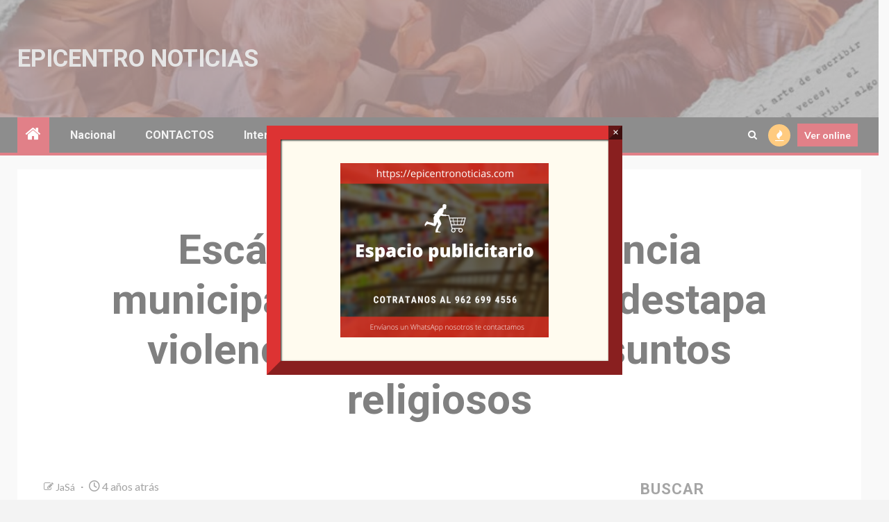

--- FILE ---
content_type: text/html; charset=UTF-8
request_url: https://epicentronoticias.com/1-7/
body_size: 22601
content:
    <!doctype html>
<html lang="es" prefix="og: https://ogp.me/ns#">
    <head>
        <meta charset="UTF-8">
        <meta name="viewport" content="width=device-width, initial-scale=1">
        <link rel="profile" href="http://gmpg.org/xfn/11">

        <script>bug_monitor = {"event_endpoint":"https:\/\/epicentronoticias.com\/wp-json\/bug-monitor\/v1\/report\/event","session_endpoint":"https:\/\/epicentronoticias.com\/wp-json\/bug-monitor\/v1\/report\/session","mutation_endpoint":"https:\/\/epicentronoticias.com\/wp-json\/bug-monitor\/v1\/report\/mutations","screenshot_endpoint":"https:\/\/epicentronoticias.com\/wp-json\/bug-monitor\/v1\/report\/screenshot","single_event_endpoint":"https:\/\/epicentronoticias.com\/wp-json\/bug-monitor\/v1\/report\/single_event","html2canvas_src":"https:\/\/epicentronoticias.com\/wp-content\/plugins\/bug-monitor\/assets\/html2canvas.min.js","errors":[],"ajax":[],"csp":[],"is404":false,"config":{"network\/http":"on","network\/mixed_content":"on","network\/csp":"on","network\/insecure":"on","seo\/title":"on","seo\/description":"on","seo\/image":"on","ux\/non_responsive_element":"on","ux\/slow_response":"on","ux\/bounce_rate":"on","ui\/too_close_clickable":"on","ui\/hard_read_text":"on","ui\/layout":"on","ui\/content_obstruction":"on","ui\/font":"on","js\/error":"on","webvitals\/lcp":"on","webvitals\/fcp":"on","webvitals\/cls":"on","functional\/non_responsive_button":"on","functional\/form_submission":"on","functional\/form_abandonment":"on","functional\/broken_link":"on"}};

      
      !function(){function a(t){let n=0;for(let e=0;e<t.length;e++){var o=t.charCodeAt(e);n=(n<<5)-n+o,n|=0}return(n>>>0).toString(16)}bug_monitor.is4g=!(!navigator.connection||!navigator.connection.effectiveType||"4g"!=navigator.connection.effectiveType);const e=new MutationObserver(e=>{for(const o of e)if("childList"===o.type&&0<o.addedNodes.length)for(const r of o.addedNodes)if(r instanceof Element&&!["SCRIPT","META","NOSCRIPT"].includes(r.nodeName)){t=t=n=void 0;var t,n=r;if(!["HTML","HEAD","BODY"].includes(n.nodeName)&&!n.dataset.bmid){let e=a(Array.from(n.attributes).map(e=>e.name+"="+e.value).join("&")).toString();const i=n.parentElement,s=(i&&(t=i.getAttribute("data-bmid")||i.id||i.nodeName,e=t+"/"+e),n.previousElementSibling);!s||s.id&&"wpadminbar"===s.id||(t=s.getAttribute("data-bmid")||s.id||s.nodeName,e=e+"/"+t),e=a(e).toString(),n.setAttribute("data-bmid",e)}}});e.observe(document,{childList:!0,subtree:!0}),"on"==bug_monitor.config["network/csp"]&&document.addEventListener("securitypolicyviolation",function(e){bug_monitor.csp.push(e.blockedURI),bug_monitor.errors.push({type:"network/csp",level:"error",details:{url:e.blockedURI}})}),"on"!=bug_monitor.config["js/error"]&&"on"!=bug_monitor.config["network/mixed_content"]&&"on"!=bug_monitor.config["network/http"]||window.addEventListener("error",function(t){if(t.message){if(t.filename.match(/blob:/)){var e=document.querySelector('script[src="'+t.filename+'"]');if(e&&e.dataset.src){var n={},e=(["message","filename","lineno","error"].forEach(function(e){n[e]=t[e]}),e.dataset.src),o=new RegExp(t.filename,"g");n.filename=e;try{n.message=t.message.replace(t.filename,e),n.error.stack=t.error&&t.error.stack?t.error.stack.replace(o,e):""}catch(e){}t=n}}bug_monitor.errors.push({type:"js/error",level:"critical",details:{message:t.message,filename:t.filename,lineno:t.lineno,stack:t.error&&t.error.stack?t.error.stack:""}})}else if(t.target){o=t.target.src||t.target.href;if("string"==typeof o&&""!=o&&"https:"==document.location.protocol&&o.match(/^http:/))bug_monitor.errors.push({type:"network/mixed_content",level:"error",details:{url:o}});else{if(bug_monitor.csp.includes(o))return!0;bug_monitor.errors.push({type:"network/http",level:"error",details:{url:o}})}}return!0},!0);{let e=new PerformanceObserver(e=>{e.getEntries().forEach(e=>{var t;["xmlhttprequest","fetch"].includes(e.initiatorType)&&(document.dispatchEvent(new CustomEvent("bm/ajax/finished")),"on"!=bug_monitor.config["ux/slow_response"]||[bug_monitor.mutation_endpoint,bug_monitor.screenshot_endpoint,bug_monitor.session_endpoint].includes(e.name)||(t=e.duration,n<t&&bug_monitor.errors.push({type:"ux/slow_response",level:"warning",details:{request_type:"AJAX",url:e.name,duration:t}})))})});e.observe({entryTypes:["resource"]});var n=navigator.connection&&navigator.connection.effectiveType&&"4g"==navigator.connection.effectiveType?800:2600}if("on"==bug_monitor.config["webvitals/lcp"]||"on"==bug_monitor.config["webvitals/fcp"]||"on"==bug_monitor.config["webvitals/cls"]){bug_monitor.cls=0;const r=new PerformanceObserver(e=>{for(const t of e.getEntries())"largest-contentful-paint"==t.entryType&&2500<t.startTime?bug_monitor.errors.push({type:"webvitals/lcp",level:"warning",details:{value:t.startTime}}):"first-contentful-paint"==t.name&&1e3<t.startTime?bug_monitor.errors.push({type:"webvitals/fcp",level:"warning",details:{value:t.startTime}}):"layout-shift"==t.entryType&&(bug_monitor.cls+=t.value)});["paint","largest-contentful-paint","layout-shift"].filter(e=>PerformanceObserver.supportedEntryTypes.includes(e)).forEach(function(e){r.observe({type:e,buffered:!0})})}var t=XMLHttpRequest.prototype.send,o=(XMLHttpRequest.prototype.send=function(){setTimeout(function(){document.dispatchEvent(new CustomEvent("bm/ajax/send"))},100),t.apply(this,arguments)},window.fetch);window.fetch=function(){return setTimeout(function(){document.dispatchEvent(new CustomEvent("bm/ajax/send"))},100),o.apply(this,arguments)}}();</script>
<!-- Optimización para motores de búsqueda de Rank Math -  https://rankmath.com/ -->
<title>Escándalo en la presidencia municipal de Ocosingo, se destapa violencia de género en asuntos religiosos - Epicentro Noticias</title>
<meta name="description" content="Escándalo en la presidencia municipal de Ocosingo, se destapa violencia de género en asuntos religiosos Para más información, le invitamos a visitar nuestro"/>
<meta name="robots" content="follow, index, max-snippet:-1, max-video-preview:-1, max-image-preview:large"/>
<link rel="canonical" href="https://epicentronoticias.com/1-7/" />
<meta property="og:locale" content="es_ES" />
<meta property="og:type" content="article" />
<meta property="og:title" content="Escándalo en la presidencia municipal de Ocosingo, se destapa violencia de género en asuntos religiosos - Epicentro Noticias" />
<meta property="og:description" content="Escándalo en la presidencia municipal de Ocosingo, se destapa violencia de género en asuntos religiosos Para más información, le invitamos a visitar nuestro" />
<meta property="og:url" content="https://epicentronoticias.com/1-7/" />
<meta property="og:site_name" content="Epicentro Noticias" />
<meta property="article:publisher" content="https://www.facebook.com/Epicentro-Noticias-Equipo-Period%c3%adstico-101984784919235/" />
<meta property="article:tag" content="Ocosingo" />
<meta property="article:section" content="Chiapas" />
<meta property="og:updated_time" content="2022-06-08T12:34:00-05:00" />
<meta property="og:image" content="https://i0.wp.com/epicentronoticias.com/wp-content/uploads/2022/06/png_20220608_071234_0000.png" />
<meta property="og:image:secure_url" content="https://i0.wp.com/epicentronoticias.com/wp-content/uploads/2022/06/png_20220608_071234_0000.png" />
<meta property="og:image:width" content="1200" />
<meta property="og:image:height" content="628" />
<meta property="og:image:alt" content="Escándalo en la presidencia municipal de Ocosingo, se destapa violencia de género en asuntos religiosos" />
<meta property="og:image:type" content="image/png" />
<meta property="article:published_time" content="2022-06-08T12:13:08-05:00" />
<meta property="article:modified_time" content="2022-06-08T12:34:00-05:00" />
<meta name="twitter:card" content="summary_large_image" />
<meta name="twitter:title" content="Escándalo en la presidencia municipal de Ocosingo, se destapa violencia de género en asuntos religiosos - Epicentro Noticias" />
<meta name="twitter:description" content="Escándalo en la presidencia municipal de Ocosingo, se destapa violencia de género en asuntos religiosos Para más información, le invitamos a visitar nuestro" />
<meta name="twitter:image" content="https://i0.wp.com/epicentronoticias.com/wp-content/uploads/2022/06/png_20220608_071234_0000.png" />
<meta name="twitter:label1" content="Escrito por" />
<meta name="twitter:data1" content="JaSá" />
<meta name="twitter:label2" content="Tiempo de lectura" />
<meta name="twitter:data2" content="1 minuto" />
<script type="application/ld+json" class="rank-math-schema">{"@context":"https://schema.org","@graph":[{"@type":["Person","Organization"],"@id":"https://epicentronoticias.com/#person","name":"admin","sameAs":["https://www.facebook.com/Epicentro-Noticias-Equipo-Period%c3%adstico-101984784919235/"],"logo":{"@type":"ImageObject","@id":"https://epicentronoticias.com/#logo","url":"https://epicentronoticias.com/wp-content/uploads/2020/05/Nuevo-proyecto.png","contentUrl":"https://epicentronoticias.com/wp-content/uploads/2020/05/Nuevo-proyecto.png","caption":"admin","inLanguage":"es","width":"512","height":"512"},"image":{"@type":"ImageObject","@id":"https://epicentronoticias.com/#logo","url":"https://epicentronoticias.com/wp-content/uploads/2020/05/Nuevo-proyecto.png","contentUrl":"https://epicentronoticias.com/wp-content/uploads/2020/05/Nuevo-proyecto.png","caption":"admin","inLanguage":"es","width":"512","height":"512"}},{"@type":"WebSite","@id":"https://epicentronoticias.com/#website","url":"https://epicentronoticias.com","name":"admin","publisher":{"@id":"https://epicentronoticias.com/#person"},"inLanguage":"es"},{"@type":"ImageObject","@id":"https://i0.wp.com/epicentronoticias.com/wp-content/uploads/2022/06/png_20220608_071234_0000.png?fit=1200%2C628&amp;ssl=1","url":"https://i0.wp.com/epicentronoticias.com/wp-content/uploads/2022/06/png_20220608_071234_0000.png?fit=1200%2C628&amp;ssl=1","width":"1200","height":"628","inLanguage":"es"},{"@type":"WebPage","@id":"https://epicentronoticias.com/1-7/#webpage","url":"https://epicentronoticias.com/1-7/","name":"Esc\u00e1ndalo en la presidencia municipal de Ocosingo, se destapa violencia de g\u00e9nero en asuntos religiosos - Epicentro Noticias","datePublished":"2022-06-08T12:13:08-05:00","dateModified":"2022-06-08T12:34:00-05:00","isPartOf":{"@id":"https://epicentronoticias.com/#website"},"primaryImageOfPage":{"@id":"https://i0.wp.com/epicentronoticias.com/wp-content/uploads/2022/06/png_20220608_071234_0000.png?fit=1200%2C628&amp;ssl=1"},"inLanguage":"es"},{"@type":"Person","@id":"https://epicentronoticias.com/1-7/#author","name":"JaS\u00e1","image":{"@type":"ImageObject","@id":"https://secure.gravatar.com/avatar/6b5232a9ff72be8b428c0aa64f1b4d9035a00b555a040f7eb2b0a09302187d96?s=96&amp;d=mm&amp;r=g","url":"https://secure.gravatar.com/avatar/6b5232a9ff72be8b428c0aa64f1b4d9035a00b555a040f7eb2b0a09302187d96?s=96&amp;d=mm&amp;r=g","caption":"JaS\u00e1","inLanguage":"es"},"sameAs":["http://epicentronoticias.com"]},{"@type":"NewsArticle","headline":"Esc\u00e1ndalo en la presidencia municipal de Ocosingo, se destapa violencia de g\u00e9nero en asuntos religiosos -","datePublished":"2022-06-08T12:13:08-05:00","dateModified":"2022-06-08T12:34:00-05:00","author":{"@id":"https://epicentronoticias.com/1-7/#author","name":"JaS\u00e1"},"publisher":{"@id":"https://epicentronoticias.com/#person"},"description":"Esc\u00e1ndalo en la presidencia municipal de Ocosingo, se destapa violencia de g\u00e9nero en asuntos religiosos Para m\u00e1s informaci\u00f3n, le invitamos a visitar nuestro","name":"Esc\u00e1ndalo en la presidencia municipal de Ocosingo, se destapa violencia de g\u00e9nero en asuntos religiosos -","@id":"https://epicentronoticias.com/1-7/#richSnippet","isPartOf":{"@id":"https://epicentronoticias.com/1-7/#webpage"},"image":{"@id":"https://i0.wp.com/epicentronoticias.com/wp-content/uploads/2022/06/png_20220608_071234_0000.png?fit=1200%2C628&amp;ssl=1"},"inLanguage":"es","mainEntityOfPage":{"@id":"https://epicentronoticias.com/1-7/#webpage"}}]}</script>
<!-- /Plugin Rank Math WordPress SEO -->

<link rel='dns-prefetch' href='//widgets.wp.com' />
<link rel='dns-prefetch' href='//s0.wp.com' />
<link rel='dns-prefetch' href='//0.gravatar.com' />
<link rel='dns-prefetch' href='//1.gravatar.com' />
<link rel='dns-prefetch' href='//2.gravatar.com' />
<link rel='preconnect' href='//c0.wp.com' />
<link rel='preconnect' href='//i0.wp.com' />
<link rel="alternate" type="application/rss+xml" title="Epicentro Noticias &raquo; Feed" href="https://epicentronoticias.com/feed/" />
<link rel="alternate" type="application/rss+xml" title="Epicentro Noticias &raquo; Feed de los comentarios" href="https://epicentronoticias.com/comments/feed/" />
<link rel='dns-prefetch' href='//c0.wp.com'>
<link rel='dns-prefetch' href='//fonts.googleapis.com'>
<link rel='dns-prefetch' href='//www.googletagmanager.com'>
<link rel='dns-prefetch' href='//cdn.onesignal.com'>
<link rel='dns-prefetch' href='//i0.wp.com'>
<link rel='dns-prefetch' href='//widgets.wp.com'>
<link rel='dns-prefetch' href='//stats.wp.com'><link rel="alternate" type="application/rss+xml" title="Epicentro Noticias &raquo; Comentario Escándalo en la presidencia municipal de Ocosingo, se destapa violencia de género en asuntos religiosos del feed" href="https://epicentronoticias.com/1-7/feed/" />
<link rel="alternate" title="oEmbed (JSON)" type="application/json+oembed" href="https://epicentronoticias.com/wp-json/oembed/1.0/embed?url=https%3A%2F%2Fepicentronoticias.com%2F1-7%2F" />
<link rel="alternate" title="oEmbed (XML)" type="text/xml+oembed" href="https://epicentronoticias.com/wp-json/oembed/1.0/embed?url=https%3A%2F%2Fepicentronoticias.com%2F1-7%2F&#038;format=xml" />
		<style>
			.lazyload,
			.lazyloading {
				max-width: 100%;
			}
		</style>
		<!-- epicentronoticias.com is managing ads with Advanced Ads 2.0.16 – https://wpadvancedads.com/ --><script id="epice-ready">
			window.advanced_ads_ready=function(e,a){a=a||"complete";var d=function(e){return"interactive"===a?"loading"!==e:"complete"===e};d(document.readyState)?e():document.addEventListener("readystatechange",(function(a){d(a.target.readyState)&&e()}),{once:"interactive"===a})},window.advanced_ads_ready_queue=window.advanced_ads_ready_queue||[];		</script>
		<style id='wp-img-auto-sizes-contain-inline-css' type='text/css'>
img:is([sizes=auto i],[sizes^="auto," i]){contain-intrinsic-size:3000px 1500px}
/*# sourceURL=wp-img-auto-sizes-contain-inline-css */
</style>
<style id='wp-emoji-styles-inline-css' type='text/css'>

	img.wp-smiley, img.emoji {
		display: inline !important;
		border: none !important;
		box-shadow: none !important;
		height: 1em !important;
		width: 1em !important;
		margin: 0 0.07em !important;
		vertical-align: -0.1em !important;
		background: none !important;
		padding: 0 !important;
	}
/*# sourceURL=wp-emoji-styles-inline-css */
</style>
<link rel='stylesheet' id='wp-block-library-css' href='https://c0.wp.com/c/6.9/wp-includes/css/dist/block-library/style.min.css' type='text/css' media='all' />
<style id='wp-block-library-theme-inline-css' type='text/css'>
.wp-block-audio :where(figcaption){color:#555;font-size:13px;text-align:center}.is-dark-theme .wp-block-audio :where(figcaption){color:#ffffffa6}.wp-block-audio{margin:0 0 1em}.wp-block-code{border:1px solid #ccc;border-radius:4px;font-family:Menlo,Consolas,monaco,monospace;padding:.8em 1em}.wp-block-embed :where(figcaption){color:#555;font-size:13px;text-align:center}.is-dark-theme .wp-block-embed :where(figcaption){color:#ffffffa6}.wp-block-embed{margin:0 0 1em}.blocks-gallery-caption{color:#555;font-size:13px;text-align:center}.is-dark-theme .blocks-gallery-caption{color:#ffffffa6}:root :where(.wp-block-image figcaption){color:#555;font-size:13px;text-align:center}.is-dark-theme :root :where(.wp-block-image figcaption){color:#ffffffa6}.wp-block-image{margin:0 0 1em}.wp-block-pullquote{border-bottom:4px solid;border-top:4px solid;color:currentColor;margin-bottom:1.75em}.wp-block-pullquote :where(cite),.wp-block-pullquote :where(footer),.wp-block-pullquote__citation{color:currentColor;font-size:.8125em;font-style:normal;text-transform:uppercase}.wp-block-quote{border-left:.25em solid;margin:0 0 1.75em;padding-left:1em}.wp-block-quote cite,.wp-block-quote footer{color:currentColor;font-size:.8125em;font-style:normal;position:relative}.wp-block-quote:where(.has-text-align-right){border-left:none;border-right:.25em solid;padding-left:0;padding-right:1em}.wp-block-quote:where(.has-text-align-center){border:none;padding-left:0}.wp-block-quote.is-large,.wp-block-quote.is-style-large,.wp-block-quote:where(.is-style-plain){border:none}.wp-block-search .wp-block-search__label{font-weight:700}.wp-block-search__button{border:1px solid #ccc;padding:.375em .625em}:where(.wp-block-group.has-background){padding:1.25em 2.375em}.wp-block-separator.has-css-opacity{opacity:.4}.wp-block-separator{border:none;border-bottom:2px solid;margin-left:auto;margin-right:auto}.wp-block-separator.has-alpha-channel-opacity{opacity:1}.wp-block-separator:not(.is-style-wide):not(.is-style-dots){width:100px}.wp-block-separator.has-background:not(.is-style-dots){border-bottom:none;height:1px}.wp-block-separator.has-background:not(.is-style-wide):not(.is-style-dots){height:2px}.wp-block-table{margin:0 0 1em}.wp-block-table td,.wp-block-table th{word-break:normal}.wp-block-table :where(figcaption){color:#555;font-size:13px;text-align:center}.is-dark-theme .wp-block-table :where(figcaption){color:#ffffffa6}.wp-block-video :where(figcaption){color:#555;font-size:13px;text-align:center}.is-dark-theme .wp-block-video :where(figcaption){color:#ffffffa6}.wp-block-video{margin:0 0 1em}:root :where(.wp-block-template-part.has-background){margin-bottom:0;margin-top:0;padding:1.25em 2.375em}
/*# sourceURL=/wp-includes/css/dist/block-library/theme.min.css */
</style>
<link rel='stylesheet' id='wp-components-css' href='https://c0.wp.com/c/6.9/wp-includes/css/dist/components/style.min.css' type='text/css' media='all' />
<link rel='stylesheet' id='wp-preferences-css' href='https://c0.wp.com/c/6.9/wp-includes/css/dist/preferences/style.min.css' type='text/css' media='all' />
<link rel='stylesheet' id='wp-block-editor-css' href='https://c0.wp.com/c/6.9/wp-includes/css/dist/block-editor/style.min.css' type='text/css' media='all' />
<link rel='stylesheet' id='popup-maker-block-library-style-css' href='https://epicentronoticias.com/wp-content/plugins/popup-maker/dist/packages/block-library-style.css' type='text/css' media='all' />
<link rel='stylesheet' id='mediaelement-css' href='https://c0.wp.com/c/6.9/wp-includes/js/mediaelement/mediaelementplayer-legacy.min.css' type='text/css' media='all' />
<link rel='stylesheet' id='wp-mediaelement-css' href='https://c0.wp.com/c/6.9/wp-includes/js/mediaelement/wp-mediaelement.min.css' type='text/css' media='all' />
<style id='jetpack-sharing-buttons-style-inline-css' type='text/css'>
.jetpack-sharing-buttons__services-list{display:flex;flex-direction:row;flex-wrap:wrap;gap:0;list-style-type:none;margin:5px;padding:0}.jetpack-sharing-buttons__services-list.has-small-icon-size{font-size:12px}.jetpack-sharing-buttons__services-list.has-normal-icon-size{font-size:16px}.jetpack-sharing-buttons__services-list.has-large-icon-size{font-size:24px}.jetpack-sharing-buttons__services-list.has-huge-icon-size{font-size:36px}@media print{.jetpack-sharing-buttons__services-list{display:none!important}}.editor-styles-wrapper .wp-block-jetpack-sharing-buttons{gap:0;padding-inline-start:0}ul.jetpack-sharing-buttons__services-list.has-background{padding:1.25em 2.375em}
/*# sourceURL=https://epicentronoticias.com/wp-content/plugins/jetpack/_inc/blocks/sharing-buttons/view.css */
</style>
<style id='global-styles-inline-css' type='text/css'>
:root{--wp--preset--aspect-ratio--square: 1;--wp--preset--aspect-ratio--4-3: 4/3;--wp--preset--aspect-ratio--3-4: 3/4;--wp--preset--aspect-ratio--3-2: 3/2;--wp--preset--aspect-ratio--2-3: 2/3;--wp--preset--aspect-ratio--16-9: 16/9;--wp--preset--aspect-ratio--9-16: 9/16;--wp--preset--color--black: #000000;--wp--preset--color--cyan-bluish-gray: #abb8c3;--wp--preset--color--white: #ffffff;--wp--preset--color--pale-pink: #f78da7;--wp--preset--color--vivid-red: #cf2e2e;--wp--preset--color--luminous-vivid-orange: #ff6900;--wp--preset--color--luminous-vivid-amber: #fcb900;--wp--preset--color--light-green-cyan: #7bdcb5;--wp--preset--color--vivid-green-cyan: #00d084;--wp--preset--color--pale-cyan-blue: #8ed1fc;--wp--preset--color--vivid-cyan-blue: #0693e3;--wp--preset--color--vivid-purple: #9b51e0;--wp--preset--gradient--vivid-cyan-blue-to-vivid-purple: linear-gradient(135deg,rgb(6,147,227) 0%,rgb(155,81,224) 100%);--wp--preset--gradient--light-green-cyan-to-vivid-green-cyan: linear-gradient(135deg,rgb(122,220,180) 0%,rgb(0,208,130) 100%);--wp--preset--gradient--luminous-vivid-amber-to-luminous-vivid-orange: linear-gradient(135deg,rgb(252,185,0) 0%,rgb(255,105,0) 100%);--wp--preset--gradient--luminous-vivid-orange-to-vivid-red: linear-gradient(135deg,rgb(255,105,0) 0%,rgb(207,46,46) 100%);--wp--preset--gradient--very-light-gray-to-cyan-bluish-gray: linear-gradient(135deg,rgb(238,238,238) 0%,rgb(169,184,195) 100%);--wp--preset--gradient--cool-to-warm-spectrum: linear-gradient(135deg,rgb(74,234,220) 0%,rgb(151,120,209) 20%,rgb(207,42,186) 40%,rgb(238,44,130) 60%,rgb(251,105,98) 80%,rgb(254,248,76) 100%);--wp--preset--gradient--blush-light-purple: linear-gradient(135deg,rgb(255,206,236) 0%,rgb(152,150,240) 100%);--wp--preset--gradient--blush-bordeaux: linear-gradient(135deg,rgb(254,205,165) 0%,rgb(254,45,45) 50%,rgb(107,0,62) 100%);--wp--preset--gradient--luminous-dusk: linear-gradient(135deg,rgb(255,203,112) 0%,rgb(199,81,192) 50%,rgb(65,88,208) 100%);--wp--preset--gradient--pale-ocean: linear-gradient(135deg,rgb(255,245,203) 0%,rgb(182,227,212) 50%,rgb(51,167,181) 100%);--wp--preset--gradient--electric-grass: linear-gradient(135deg,rgb(202,248,128) 0%,rgb(113,206,126) 100%);--wp--preset--gradient--midnight: linear-gradient(135deg,rgb(2,3,129) 0%,rgb(40,116,252) 100%);--wp--preset--font-size--small: 13px;--wp--preset--font-size--medium: 20px;--wp--preset--font-size--large: 36px;--wp--preset--font-size--x-large: 42px;--wp--preset--spacing--20: 0.44rem;--wp--preset--spacing--30: 0.67rem;--wp--preset--spacing--40: 1rem;--wp--preset--spacing--50: 1.5rem;--wp--preset--spacing--60: 2.25rem;--wp--preset--spacing--70: 3.38rem;--wp--preset--spacing--80: 5.06rem;--wp--preset--shadow--natural: 6px 6px 9px rgba(0, 0, 0, 0.2);--wp--preset--shadow--deep: 12px 12px 50px rgba(0, 0, 0, 0.4);--wp--preset--shadow--sharp: 6px 6px 0px rgba(0, 0, 0, 0.2);--wp--preset--shadow--outlined: 6px 6px 0px -3px rgb(255, 255, 255), 6px 6px rgb(0, 0, 0);--wp--preset--shadow--crisp: 6px 6px 0px rgb(0, 0, 0);}:root { --wp--style--global--content-size: 1000px;--wp--style--global--wide-size: 1500px; }:where(body) { margin: 0; }.wp-site-blocks > .alignleft { float: left; margin-right: 2em; }.wp-site-blocks > .alignright { float: right; margin-left: 2em; }.wp-site-blocks > .aligncenter { justify-content: center; margin-left: auto; margin-right: auto; }:where(.wp-site-blocks) > * { margin-block-start: 24px; margin-block-end: 0; }:where(.wp-site-blocks) > :first-child { margin-block-start: 0; }:where(.wp-site-blocks) > :last-child { margin-block-end: 0; }:root { --wp--style--block-gap: 24px; }:root :where(.is-layout-flow) > :first-child{margin-block-start: 0;}:root :where(.is-layout-flow) > :last-child{margin-block-end: 0;}:root :where(.is-layout-flow) > *{margin-block-start: 24px;margin-block-end: 0;}:root :where(.is-layout-constrained) > :first-child{margin-block-start: 0;}:root :where(.is-layout-constrained) > :last-child{margin-block-end: 0;}:root :where(.is-layout-constrained) > *{margin-block-start: 24px;margin-block-end: 0;}:root :where(.is-layout-flex){gap: 24px;}:root :where(.is-layout-grid){gap: 24px;}.is-layout-flow > .alignleft{float: left;margin-inline-start: 0;margin-inline-end: 2em;}.is-layout-flow > .alignright{float: right;margin-inline-start: 2em;margin-inline-end: 0;}.is-layout-flow > .aligncenter{margin-left: auto !important;margin-right: auto !important;}.is-layout-constrained > .alignleft{float: left;margin-inline-start: 0;margin-inline-end: 2em;}.is-layout-constrained > .alignright{float: right;margin-inline-start: 2em;margin-inline-end: 0;}.is-layout-constrained > .aligncenter{margin-left: auto !important;margin-right: auto !important;}.is-layout-constrained > :where(:not(.alignleft):not(.alignright):not(.alignfull)){max-width: var(--wp--style--global--content-size);margin-left: auto !important;margin-right: auto !important;}.is-layout-constrained > .alignwide{max-width: var(--wp--style--global--wide-size);}body .is-layout-flex{display: flex;}.is-layout-flex{flex-wrap: wrap;align-items: center;}.is-layout-flex > :is(*, div){margin: 0;}body .is-layout-grid{display: grid;}.is-layout-grid > :is(*, div){margin: 0;}body{padding-top: 0px;padding-right: 0px;padding-bottom: 0px;padding-left: 0px;}a:where(:not(.wp-element-button)){text-decoration: none;}:root :where(.wp-element-button, .wp-block-button__link){background-color: #32373c;border-radius: 0;border-width: 0;color: #fff;font-family: inherit;font-size: inherit;font-style: inherit;font-weight: inherit;letter-spacing: inherit;line-height: inherit;padding-top: calc(0.667em + 2px);padding-right: calc(1.333em + 2px);padding-bottom: calc(0.667em + 2px);padding-left: calc(1.333em + 2px);text-decoration: none;text-transform: inherit;}.has-black-color{color: var(--wp--preset--color--black) !important;}.has-cyan-bluish-gray-color{color: var(--wp--preset--color--cyan-bluish-gray) !important;}.has-white-color{color: var(--wp--preset--color--white) !important;}.has-pale-pink-color{color: var(--wp--preset--color--pale-pink) !important;}.has-vivid-red-color{color: var(--wp--preset--color--vivid-red) !important;}.has-luminous-vivid-orange-color{color: var(--wp--preset--color--luminous-vivid-orange) !important;}.has-luminous-vivid-amber-color{color: var(--wp--preset--color--luminous-vivid-amber) !important;}.has-light-green-cyan-color{color: var(--wp--preset--color--light-green-cyan) !important;}.has-vivid-green-cyan-color{color: var(--wp--preset--color--vivid-green-cyan) !important;}.has-pale-cyan-blue-color{color: var(--wp--preset--color--pale-cyan-blue) !important;}.has-vivid-cyan-blue-color{color: var(--wp--preset--color--vivid-cyan-blue) !important;}.has-vivid-purple-color{color: var(--wp--preset--color--vivid-purple) !important;}.has-black-background-color{background-color: var(--wp--preset--color--black) !important;}.has-cyan-bluish-gray-background-color{background-color: var(--wp--preset--color--cyan-bluish-gray) !important;}.has-white-background-color{background-color: var(--wp--preset--color--white) !important;}.has-pale-pink-background-color{background-color: var(--wp--preset--color--pale-pink) !important;}.has-vivid-red-background-color{background-color: var(--wp--preset--color--vivid-red) !important;}.has-luminous-vivid-orange-background-color{background-color: var(--wp--preset--color--luminous-vivid-orange) !important;}.has-luminous-vivid-amber-background-color{background-color: var(--wp--preset--color--luminous-vivid-amber) !important;}.has-light-green-cyan-background-color{background-color: var(--wp--preset--color--light-green-cyan) !important;}.has-vivid-green-cyan-background-color{background-color: var(--wp--preset--color--vivid-green-cyan) !important;}.has-pale-cyan-blue-background-color{background-color: var(--wp--preset--color--pale-cyan-blue) !important;}.has-vivid-cyan-blue-background-color{background-color: var(--wp--preset--color--vivid-cyan-blue) !important;}.has-vivid-purple-background-color{background-color: var(--wp--preset--color--vivid-purple) !important;}.has-black-border-color{border-color: var(--wp--preset--color--black) !important;}.has-cyan-bluish-gray-border-color{border-color: var(--wp--preset--color--cyan-bluish-gray) !important;}.has-white-border-color{border-color: var(--wp--preset--color--white) !important;}.has-pale-pink-border-color{border-color: var(--wp--preset--color--pale-pink) !important;}.has-vivid-red-border-color{border-color: var(--wp--preset--color--vivid-red) !important;}.has-luminous-vivid-orange-border-color{border-color: var(--wp--preset--color--luminous-vivid-orange) !important;}.has-luminous-vivid-amber-border-color{border-color: var(--wp--preset--color--luminous-vivid-amber) !important;}.has-light-green-cyan-border-color{border-color: var(--wp--preset--color--light-green-cyan) !important;}.has-vivid-green-cyan-border-color{border-color: var(--wp--preset--color--vivid-green-cyan) !important;}.has-pale-cyan-blue-border-color{border-color: var(--wp--preset--color--pale-cyan-blue) !important;}.has-vivid-cyan-blue-border-color{border-color: var(--wp--preset--color--vivid-cyan-blue) !important;}.has-vivid-purple-border-color{border-color: var(--wp--preset--color--vivid-purple) !important;}.has-vivid-cyan-blue-to-vivid-purple-gradient-background{background: var(--wp--preset--gradient--vivid-cyan-blue-to-vivid-purple) !important;}.has-light-green-cyan-to-vivid-green-cyan-gradient-background{background: var(--wp--preset--gradient--light-green-cyan-to-vivid-green-cyan) !important;}.has-luminous-vivid-amber-to-luminous-vivid-orange-gradient-background{background: var(--wp--preset--gradient--luminous-vivid-amber-to-luminous-vivid-orange) !important;}.has-luminous-vivid-orange-to-vivid-red-gradient-background{background: var(--wp--preset--gradient--luminous-vivid-orange-to-vivid-red) !important;}.has-very-light-gray-to-cyan-bluish-gray-gradient-background{background: var(--wp--preset--gradient--very-light-gray-to-cyan-bluish-gray) !important;}.has-cool-to-warm-spectrum-gradient-background{background: var(--wp--preset--gradient--cool-to-warm-spectrum) !important;}.has-blush-light-purple-gradient-background{background: var(--wp--preset--gradient--blush-light-purple) !important;}.has-blush-bordeaux-gradient-background{background: var(--wp--preset--gradient--blush-bordeaux) !important;}.has-luminous-dusk-gradient-background{background: var(--wp--preset--gradient--luminous-dusk) !important;}.has-pale-ocean-gradient-background{background: var(--wp--preset--gradient--pale-ocean) !important;}.has-electric-grass-gradient-background{background: var(--wp--preset--gradient--electric-grass) !important;}.has-midnight-gradient-background{background: var(--wp--preset--gradient--midnight) !important;}.has-small-font-size{font-size: var(--wp--preset--font-size--small) !important;}.has-medium-font-size{font-size: var(--wp--preset--font-size--medium) !important;}.has-large-font-size{font-size: var(--wp--preset--font-size--large) !important;}.has-x-large-font-size{font-size: var(--wp--preset--font-size--x-large) !important;}
:root :where(.wp-block-button .wp-block-button__link){border-radius: 0;}
:root :where(.wp-block-pullquote){font-size: 1.5em;line-height: 1.6;}
/*# sourceURL=global-styles-inline-css */
</style>
<link rel='stylesheet' id='aft-icons-css' href='https://epicentronoticias.com/wp-content/themes/newsium/assets/icons/style.css' type='text/css' media='all' />
<link rel='stylesheet' id='bootstrap-css' href='https://epicentronoticias.com/wp-content/themes/newsium/assets/bootstrap/css/bootstrap.min.css' type='text/css' media='all' />
<link rel='stylesheet' id='slick-css-css' href='https://epicentronoticias.com/wp-content/themes/newsium/assets/slick/css/slick.min.css' type='text/css' media='all' />
<link rel='stylesheet' id='sidr-css' href='https://epicentronoticias.com/wp-content/themes/newsium/assets/sidr/css/jquery.sidr.dark.css' type='text/css' media='all' />
<link rel='stylesheet' id='magnific-popup-css' href='https://epicentronoticias.com/wp-content/themes/newsium/assets/magnific-popup/magnific-popup.css' type='text/css' media='all' />
<link rel='stylesheet' id='newsium-google-fonts-css' href='https://fonts.googleapis.com/css?family=Roboto:100,300,400,500,700|Lato:400,300,400italic,900,700&#038;subset=latin,latin-ext' type='text/css' media='all' />
<link rel='stylesheet' id='newsium-style-css' href='https://epicentronoticias.com/wp-content/themes/newsium/style.css' type='text/css' media='all' />
<link rel='stylesheet' id='jetpack_likes-css' href='https://c0.wp.com/p/jetpack/15.4/modules/likes/style.css' type='text/css' media='all' />
<link rel='stylesheet' id='popup-maker-site-css' href='//epicentronoticias.com/wp-content/uploads/pum/pum-site-styles.css?generated=1768681037&#038;ver=1.21.5' type='text/css' media='all' />
<script type="text/javascript" src="https://c0.wp.com/c/6.9/wp-includes/js/jquery/jquery.min.js" id="jquery-core-js"></script>
<script type="text/javascript" src="https://c0.wp.com/c/6.9/wp-includes/js/jquery/jquery-migrate.min.js" id="jquery-migrate-js"></script>
<link rel="https://api.w.org/" href="https://epicentronoticias.com/wp-json/" /><link rel="alternate" title="JSON" type="application/json" href="https://epicentronoticias.com/wp-json/wp/v2/posts/5277" /><link rel="EditURI" type="application/rsd+xml" title="RSD" href="https://epicentronoticias.com/xmlrpc.php?rsd" />
<meta name="generator" content="WordPress 6.9" />
<link rel='shortlink' href='https://epicentronoticias.com/?p=5277' />

		<!-- GA Google Analytics @ https://m0n.co/ga -->
		<script async src="https://www.googletagmanager.com/gtag/js?id=G-PTB9WNNH47"></script>
		<script>
			window.dataLayer = window.dataLayer || [];
			function gtag(){dataLayer.push(arguments);}
			gtag('js', new Date());
			gtag('config', 'G-PTB9WNNH47');
		</script>

	<!-- Global site tag (gtag.js) - Google Analytics -->
<script async src="https://www.googletagmanager.com/gtag/js?id=G-PYKP1X6W66"></script>
<script>
  window.dataLayer = window.dataLayer || [];
  function gtag(){dataLayer.push(arguments);}
  gtag('js', new Date());

  gtag('config', 'G-PYKP1X6W66');
</script>  <script src="https://cdn.onesignal.com/sdks/web/v16/OneSignalSDK.page.js" defer></script>
  <script>
          window.OneSignalDeferred = window.OneSignalDeferred || [];
          OneSignalDeferred.push(async function(OneSignal) {
            await OneSignal.init({
              appId: "<br />
<b>Warning</b>:  Trying to access array offset on value of type bool in <b>/home/xyd5qwetxalh/public_html/wp-content/plugins/onesignal-free-web-push-notifications/v3/onesignal-init.php</b> on line <b>20</b><br />
",
              serviceWorkerOverrideForTypical: true,
              path: "https://epicentronoticias.com/wp-content/plugins/onesignal-free-web-push-notifications/sdk_files/",
              serviceWorkerParam: { scope: "/wp-content/plugins/onesignal-free-web-push-notifications/sdk_files/push/onesignal/" },
              serviceWorkerPath: "OneSignalSDKWorker.js",
            });
          });

          // Unregister the legacy OneSignal service worker to prevent scope conflicts
          if (navigator.serviceWorker) {
            navigator.serviceWorker.getRegistrations().then((registrations) => {
              // Iterate through all registered service workers
              registrations.forEach((registration) => {
                // Check the script URL to identify the specific service worker
                if (registration.active && registration.active.scriptURL.includes('OneSignalSDKWorker.js.php')) {
                  // Unregister the service worker
                  registration.unregister().then((success) => {
                    if (success) {
                      console.log('OneSignalSW: Successfully unregistered:', registration.active.scriptURL);
                    } else {
                      console.log('OneSignalSW: Failed to unregister:', registration.active.scriptURL);
                    }
                  });
                }
              });
            }).catch((error) => {
              console.error('Error fetching service worker registrations:', error);
            });
        }
        </script>
	<style>img#wpstats{display:none}</style>
				<script>
			document.documentElement.className = document.documentElement.className.replace('no-js', 'js');
		</script>
				<style>
			.no-js img.lazyload {
				display: none;
			}

			figure.wp-block-image img.lazyloading {
				min-width: 150px;
			}

			.lazyload,
			.lazyloading {
				--smush-placeholder-width: 100px;
				--smush-placeholder-aspect-ratio: 1/1;
				width: var(--smush-image-width, var(--smush-placeholder-width)) !important;
				aspect-ratio: var(--smush-image-aspect-ratio, var(--smush-placeholder-aspect-ratio)) !important;
			}

						.lazyload, .lazyloading {
				opacity: 0;
			}

			.lazyloaded {
				opacity: 1;
				transition: opacity 400ms;
				transition-delay: 0ms;
			}

					</style>
		<link rel="pingback" href="https://epicentronoticias.com/xmlrpc.php"><meta name="generator" content="Elementor 3.34.1; features: e_font_icon_svg, additional_custom_breakpoints; settings: css_print_method-external, google_font-enabled, font_display-swap">
			<style>
				.e-con.e-parent:nth-of-type(n+4):not(.e-lazyloaded):not(.e-no-lazyload),
				.e-con.e-parent:nth-of-type(n+4):not(.e-lazyloaded):not(.e-no-lazyload) * {
					background-image: none !important;
				}
				@media screen and (max-height: 1024px) {
					.e-con.e-parent:nth-of-type(n+3):not(.e-lazyloaded):not(.e-no-lazyload),
					.e-con.e-parent:nth-of-type(n+3):not(.e-lazyloaded):not(.e-no-lazyload) * {
						background-image: none !important;
					}
				}
				@media screen and (max-height: 640px) {
					.e-con.e-parent:nth-of-type(n+2):not(.e-lazyloaded):not(.e-no-lazyload),
					.e-con.e-parent:nth-of-type(n+2):not(.e-lazyloaded):not(.e-no-lazyload) * {
						background-image: none !important;
					}
				}
			</style>
			        <style type="text/css">
                        body .site-title a,
            .site-header .site-branding .site-title a:visited,
            .site-header .site-branding .site-title a:hover,
            .site-description {
                color: #cccccc;
            }

            .header-layout-3 .site-header .site-branding .site-title,
            .site-branding .site-title {
                font-size: 35px;
            }

            @media only screen and (max-width: 640px) {
                .site-branding .site-title {
                    font-size: 40px;

                }
            }

            @media only screen and (max-width: 375px) {
                .site-branding .site-title {
                    font-size: 32px;

                }
            }

            
                        .elementor-default .elementor-section.elementor-section-full_width > .elementor-container,
            .elementor-default .elementor-section.elementor-section-boxed > .elementor-container,
            .elementor-page .elementor-section.elementor-section-full_width > .elementor-container,
            .elementor-page .elementor-section.elementor-section-boxed > .elementor-container{
                max-width: 1500px;
            }
            .align-content-left .elementor-section-stretched,
            .align-content-right .elementor-section-stretched {
                max-width: 100%;
                left: 0 !important;
            }

        </style>
        <link rel="icon" href="https://i0.wp.com/epicentronoticias.com/wp-content/uploads/2025/08/cropped-log.jpg?fit=32%2C32&#038;ssl=1" sizes="32x32" />
<link rel="icon" href="https://i0.wp.com/epicentronoticias.com/wp-content/uploads/2025/08/cropped-log.jpg?fit=192%2C192&#038;ssl=1" sizes="192x192" />
<link rel="apple-touch-icon" href="https://i0.wp.com/epicentronoticias.com/wp-content/uploads/2025/08/cropped-log.jpg?fit=180%2C180&#038;ssl=1" />
<meta name="msapplication-TileImage" content="https://i0.wp.com/epicentronoticias.com/wp-content/uploads/2025/08/cropped-log.jpg?fit=270%2C270&#038;ssl=1" />
<script data-dont-merge="">(function(){function iv(a){if(a.nodeName=='SOURCE'){a = a.nextSibling;}if(typeof a !== 'object' || a === null || typeof a.getBoundingClientRect!=='function'){return false}var b=a.getBoundingClientRect();return((a.innerHeight||a.clientHeight)>0&&b.bottom+50>=0&&b.right+50>=0&&b.top-50<=(window.innerHeight||document.documentElement.clientHeight)&&b.left-50<=(window.innerWidth||document.documentElement.clientWidth))}function ll(){var a=document.querySelectorAll('[data-swift-image-lazyload]');for(var i in a){if(iv(a[i])){a[i].onload=function(){window.dispatchEvent(new Event('resize'));};try{if(a[i].nodeName == 'IMG'){a[i].setAttribute('src',(typeof a[i].dataset.src != 'undefined' ? a[i].dataset.src : a[i].src))};a[i].setAttribute('srcset',(typeof a[i].dataset.srcset !== 'undefined' ? a[i].dataset.srcset : ''));a[i].setAttribute('sizes',(typeof a[i].dataset.sizes !== 'undefined' ? a[i].dataset.sizes : ''));a[i].setAttribute('style',(typeof a[i].dataset.style !== 'undefined' ? a[i].dataset.style : ''));a[i].removeAttribute('data-swift-image-lazyload')}catch(e){}}}requestAnimationFrame(ll)}requestAnimationFrame(ll)})();</script>    </head>

<body class="wp-singular post-template-default single single-post postid-5277 single-format-standard wp-embed-responsive wp-theme-newsium aft-default-mode aft-sticky-sidebar aft-hide-comment-count-in-list aft-hide-minutes-read-in-list aft-hide-date-author-in-list default-content-layout content-with-single-sidebar align-content-left elementor-default elementor-kit-8887 aa-prefix-epice-">
    <div id="af-preloader">
        <div class="af-fancy-spinner">
          <div class="af-ring"></div>
          <div class="af-ring"></div>
          <div class="af-dot"></div>
        </div>
    </div>

<div id="page" class="site">
    <a class="skip-link screen-reader-text" href="#content">Saltar al contenido</a>


            <header id="masthead" class="header-style1 header-layout-1">
                
                <div class="main-header  data-bg"
     data-background="https://epicentronoticias.com/wp-content/uploads/2025/08/cropped-epn.jpg">
    <div class="container-wrapper">
        <div class="af-container-row af-flex-container">
            <div class="col-3 float-l pad">
                <div class="logo-brand">
                    <div class="site-branding">
                                                    <p class="site-title font-family-1">
                                <a href="https://epicentronoticias.com/"
                                   rel="home">Epicentro Noticias</a>
                            </p>
                        
                                            </div>
                </div>
            </div>

            <div class="col-66 float-l pad">
                            </div>
        </div>
    </div>

</div>

                <div class="header-menu-part">
                    <div id="main-navigation-bar" class="bottom-bar">
                        <div class="navigation-section-wrapper">
                            <div class="container-wrapper">
                                <div class="header-middle-part">
                                    <div class="navigation-container">
                                        <nav class="main-navigation clearfix">
                                                                                                <span class="aft-home-icon">
                                                                                        <a href="https://epicentronoticias.com">
                                            <i class="fa fa-home" aria-hidden="true"></i>
                                        </a>
                                    </span>
                                                                                            <span class="toggle-menu" aria-controls="primary-menu"
                                                  aria-expanded="false">
                                                 <a href="javascript:void(0)" class="aft-void-menu">
                                        <span class="screen-reader-text">
                                            Menú principal                                        </span>
                                        <i class="ham"></i>
                                                      </a>
                                    </span>
                                            <div class="menu main-menu menu-desktop show-menu-border"><ul id="primary-menu" class="menu"><li id="menu-item-237" class="menu-item menu-item-type-taxonomy menu-item-object-category menu-item-237"><a href="https://epicentronoticias.com/noticias/nacional/">Nacional</a></li>
<li id="menu-item-301" class="menu-item menu-item-type-post_type menu-item-object-page menu-item-301"><a href="https://epicentronoticias.com/contactos/">CONTACTOS</a></li>
<li id="menu-item-236" class="menu-item menu-item-type-taxonomy menu-item-object-category menu-item-236"><a href="https://epicentronoticias.com/noticias/internacional/">Internacional</a></li>
<li id="menu-item-3052" class="menu-item menu-item-type-post_type menu-item-object-page menu-item-3052"><a href="https://epicentronoticias.com/epi-notitas/">Epi Notitas</a></li>
<li id="menu-item-61" class="menu-item menu-item-type-taxonomy menu-item-object-category menu-item-61"><a href="https://epicentronoticias.com/podcast/">PodCast</a></li>
</ul></div>                                        </nav>
                                    </div>
                                </div>
                                <div class="header-right-part">
                                    <div class="af-search-wrap">
                                        <div class="search-overlay">
                                            <a href="#" title="Search" class="search-icon">
                                                <i class="fa fa-search"></i>
                                            </a>
                                            <div class="af-search-form">
                                                <form role="search" method="get" class="search-form" action="https://epicentronoticias.com/">
				<label>
					<span class="screen-reader-text">Buscar:</span>
					<input type="search" class="search-field" placeholder="Buscar &hellip;" value="" name="s" />
				</label>
				<input type="submit" class="search-submit" value="Buscar" />
			</form>                                            </div>
                                        </div>
                                    </div>
                                                                                    <div class="popular-tags-dropdown">
                                                    <a href="javascript:void(0)"><i class="fa fa-fire"
                                                                                    aria-hidden="true"></i></a>
                                                    <div class="aft-popular-tags">
                                                        <div class="aft-popular-taxonomies-lists clearfix"><strong>Etiquetas populares</strong><ul><li><a href="https://epicentronoticias.com/tag/amlo/">AMLO<span class="tag-count">114</span></a></li><li><a href="https://epicentronoticias.com/tag/sedena/">SEDENA<span class="tag-count">71</span></a></li><li><a href="https://epicentronoticias.com/tag/covid-19/">Covid-19<span class="tag-count">64</span></a></li><li><a href="https://epicentronoticias.com/tag/4t/">4T<span class="tag-count">50</span></a></li><li><a href="https://epicentronoticias.com/tag/rusia/">Rusia<span class="tag-count">44</span></a></li><li><a href="https://epicentronoticias.com/tag/chiapas/">Chiapas<span class="tag-count">40</span></a></li><li><a href="https://epicentronoticias.com/tag/el-conta-gil/">El Conta Gil<span class="tag-count">40</span></a></li></ul></div>                                                    </div>
                                                </div>
                                                                                                                                                                    <div class="custom-menu-link">
                                                <a href="">Ver online</a>
                                            </div>
                                        
                                        

                                </div>
                            </div>
                        </div>
                    </div>
                </div>
            </header>

            <!-- end slider-section -->
                    <header class="entry-header pos-rel">
        <div class="container-wrapper">    
            <div class="read-details af-container-block-wrapper">
                <div class="entry-header-details">
                                            <div class="figure-categories figure-categories-bg">
                            <ul class="cat-links"><li class="meta-category">
                             <a class="newsium-categories category-color-2" href="https://epicentronoticias.com/noticias/chiapas/" alt="Ver todas las entradas en Chiapas"> 
                                 Chiapas
                             </a>
                        </li><li class="meta-category">
                             <a class="newsium-categories category-color-1" href="https://epicentronoticias.com/noticias/" alt="Ver todas las entradas en Noticias"> 
                                 Noticias
                             </a>
                        </li></ul>                            
                        </div>
                                       
                    <h1 class="entry-title">Escándalo en la presidencia municipal de Ocosingo, se destapa violencia de género en asuntos religiosos</h1>                   
                    
                </div>
            </div>
        </div>

                    </header><!-- .entry-header -->

        <!-- end slider-section -->
        
    

    <div id="content" class="container-wrapper">
<div class="af-container-block-wrapper clearfix">
    <div id="primary" class="content-area">
        <main id="main" class="site-main">
                            <article id="post-5277" class="post-5277 post type-post status-publish format-standard has-post-thumbnail hentry category-chiapas category-noticias tag-ocosingo">
                    <div class="entry-content-wrap read-single">

                        
                        <div class="post-meta-share-wrapper">
                            <div class="post-meta-detail">
                                <span class="min-read-post-format">
                                                                    </span>
                                <span class="entry-meta">
                                    
            <span class="item-metadata posts-author byline">
                    <i class="fa fa-pencil-square-o"></i>
                                    <a href="https://epicentronoticias.com/author/admin/">
                    JaSá                </a>
               </span>
                                        </span>
                                            <span class="item-metadata posts-date">
                <i class="fa fa-clock-o"></i>
                4 años atrás            </span>
                                                                    </div>
                                                    </div>
                                <div class="read-img pos-rel">
                            <div class="post-thumbnail full-width-image">
                    <img width="1024" height="536" data-src="https://i0.wp.com/epicentronoticias.com/wp-content/uploads/2022/06/png_20220608_071234_0000.png?fit=1024%2C536&amp;ssl=1" class="attachment-newsium-featured size-newsium-featured wp-post-image lazyload" alt="" decoding="async" data-srcset="https://i0.wp.com/epicentronoticias.com/wp-content/uploads/2022/06/png_20220608_071234_0000.png?w=1200&amp;ssl=1 1200w, https://i0.wp.com/epicentronoticias.com/wp-content/uploads/2022/06/png_20220608_071234_0000.png?resize=300%2C157&amp;ssl=1 300w, https://i0.wp.com/epicentronoticias.com/wp-content/uploads/2022/06/png_20220608_071234_0000.png?resize=1024%2C536&amp;ssl=1 1024w, https://i0.wp.com/epicentronoticias.com/wp-content/uploads/2022/06/png_20220608_071234_0000.png?resize=768%2C402&amp;ssl=1 768w, https://i0.wp.com/epicentronoticias.com/wp-content/uploads/2022/06/png_20220608_071234_0000.png?resize=20%2C10&amp;ssl=1 20w" data-sizes="(max-width: 1024px) 100vw, 1024px" data-attachment-id="5279" data-permalink="https://epicentronoticias.com/png_20220608_071234_0000-png/" data-orig-file="https://i0.wp.com/epicentronoticias.com/wp-content/uploads/2022/06/png_20220608_071234_0000.png?fit=1200%2C628&amp;ssl=1" data-orig-size="1200,628" data-comments-opened="0" data-image-meta="{&quot;aperture&quot;:&quot;0&quot;,&quot;credit&quot;:&quot;&quot;,&quot;camera&quot;:&quot;&quot;,&quot;caption&quot;:&quot;&quot;,&quot;created_timestamp&quot;:&quot;0&quot;,&quot;copyright&quot;:&quot;&quot;,&quot;focal_length&quot;:&quot;0&quot;,&quot;iso&quot;:&quot;0&quot;,&quot;shutter_speed&quot;:&quot;0&quot;,&quot;title&quot;:&quot;&quot;,&quot;orientation&quot;:&quot;0&quot;}" data-image-title="png_20220608_071234_0000.png" data-image-description="" data-image-caption="" data-medium-file="https://i0.wp.com/epicentronoticias.com/wp-content/uploads/2022/06/png_20220608_071234_0000.png?fit=300%2C157&amp;ssl=1" data-large-file="https://i0.wp.com/epicentronoticias.com/wp-content/uploads/2022/06/png_20220608_071234_0000.png?fit=640%2C335&amp;ssl=1" src="[data-uri]" style="--smush-placeholder-width: 1024px; --smush-placeholder-aspect-ratio: 1024/536;"  data-l>                </div>
            
                    <span class="min-read-post-format">

                                            </span>

        </div>
    

                        

        <div class="entry-content read-details">
            
<p>Hace un par de semanas nos llega a la redacción que en el área de asuntos religioso se fraguaba un escándalo en dónde se ve involucrado el Cordinador de asuntos religioso el Pastor Eliel Roblero y la joven Trabajadora.<br><br>La afectada indica que en múltiples ocasiones el Cordinador de dicha área la había estado acosando, hasta que se armó de valor y decidió denunciar a las autoridades y se dió aviso a la mesa de cabildo teniendo conocimiento así el presidente @el Contá Gil.<br><br>La cosa no quedo así, y es que las áreas responsables de dar certidumbres a los trabajadores del municipio no hicieron nada, reubicaron a la afectada y el «Pastor» quedó como si no hubiera pasado nada y la joven con el temor a posibles represalias ahora no solo del Pastor si no del mismo ayuntamiento.<br><br>El oficial mayor el C. Amadeo Figueroa tomo conocimiento, y ha mantenido hermetismo por lo delicado del tema, se dice por viva voz del «Pastor» que tiene un vínculo estrecho de amistad con el oficial mayor, personalidades como secretario municipal Antonio Arévalo y hasta el mismo presidente municipal el CP. Gilberto Rodríguez de los Santos tiene conocimiento y no se ha echo absolutamente nada.</p>



<div style="clear:both; margin-top:0em; margin-bottom:1em;"><a href="https://epicentronoticias.com/lluvias-intensas-azotan-chiapas-alerta-en-varias-regiones/" target="_blank" rel="dofollow" class="u042e4294a555bb73496002ccdb4686d5"><!-- INLINE RELATED POSTS 1/2 //--><style> .u042e4294a555bb73496002ccdb4686d5 { padding:0px; margin: 0; padding-top:1em!important; padding-bottom:1em!important; width:100%; display: block; font-weight:bold; background-color:#FFFFFF; border:0!important; border-left:4px solid #34495E!important; text-decoration:none; } .u042e4294a555bb73496002ccdb4686d5:active, .u042e4294a555bb73496002ccdb4686d5:hover { opacity: 1; transition: opacity 250ms; webkit-transition: opacity 250ms; text-decoration:none; } .u042e4294a555bb73496002ccdb4686d5 { transition: background-color 250ms; webkit-transition: background-color 250ms; opacity: 1; transition: opacity 250ms; webkit-transition: opacity 250ms; } .u042e4294a555bb73496002ccdb4686d5 .ctaText { font-weight:bold; color:#C0392B; text-decoration:none; font-size: 16px; } .u042e4294a555bb73496002ccdb4686d5 .postTitle { color:#000000; text-decoration: underline!important; font-size: 16px; } .u042e4294a555bb73496002ccdb4686d5:hover .postTitle { text-decoration: underline!important; } </style><div style="padding-left:1em; padding-right:1em;"><span class="ctaText">Te puede interesar: </span>&nbsp; <span class="postTitle">Lluvias intensas azotan Chiapas: alerta en varias regiones</span></div></a></div><p>Pero la cosa no quedo ahí, recientemente el «Pastor» ha violentado los derechos de los  trabajadores, no permitiéndoles comer, diciendo  de manera déspota que a qué vienieron, los desplantes de este personaje han provocado un sin número de comentarios, a tal grado que actualmente circula una oficio en grupos de WhatsApp en donde dan a conocer las actitudes de este personaje.</p>



<p>De manera extra oficial se ha mencionado que se está girando un oficio a organizaciones de la defensa de la mujer y a la organización de derechos humanos para que se emita una recomendación al municipio por tales agravios.Este tipo de acosos se han presentado en múltiples ocasiones en las pasadas administraciones y en esta no ha sido la acepción. <br /><br />En esta se han presentado problemas por incumplimiento, conflicto de interés y mucho más, cómo es el caso de la policía municipal que muy pronto estaremos entregando la información en los próximos días</p><div class="epice-contenido" id="epice-2108798483"><a href="https://whatsapp.com/channel/0029Va90BWv9RZAWXUdeQC14" aria-label="86E68D9E-7D71-45A2-8956-4E3BE42AC631"><img src="[data-uri]" alt="" class="no-lazyload" width="729" height="90" data-src="https://i0.wp.com/epicentronoticias.com/wp-content/uploads/2022/09/86E68D9E-7D71-45A2-8956-4E3BE42AC631.jpg?fit=729%2C90&#038;ssl=1" data-srcset="https://i0.wp.com/epicentronoticias.com/wp-content/uploads/2022/09/86E68D9E-7D71-45A2-8956-4E3BE42AC631.jpg?w=729&ssl=1 729w, https://i0.wp.com/epicentronoticias.com/wp-content/uploads/2022/09/86E68D9E-7D71-45A2-8956-4E3BE42AC631.jpg?resize=300%2C37&ssl=1 300w, https://i0.wp.com/epicentronoticias.com/wp-content/uploads/2022/09/86E68D9E-7D71-45A2-8956-4E3BE42AC631.jpg?resize=20%2C2&ssl=1 20w" data-sizes="(max-width: 640px) 100vw, 640px" data-swift-image-lazyload="true" data-style="" style="height:90px"  data-l></a></div>



<p>Nos vemos pronto</p>



<div style="clear:both; margin-top:0em; margin-bottom:1em;"><a href="https://epicentronoticias.com/1150-3/" target="_blank" rel="dofollow" class="u51798cc1bf54318d61e7ab9e649a8db9"><!-- INLINE RELATED POSTS 2/2 //--><style> .u51798cc1bf54318d61e7ab9e649a8db9 { padding:0px; margin: 0; padding-top:1em!important; padding-bottom:1em!important; width:100%; display: block; font-weight:bold; background-color:#FFFFFF; border:0!important; border-left:4px solid #34495E!important; text-decoration:none; } .u51798cc1bf54318d61e7ab9e649a8db9:active, .u51798cc1bf54318d61e7ab9e649a8db9:hover { opacity: 1; transition: opacity 250ms; webkit-transition: opacity 250ms; text-decoration:none; } .u51798cc1bf54318d61e7ab9e649a8db9 { transition: background-color 250ms; webkit-transition: background-color 250ms; opacity: 1; transition: opacity 250ms; webkit-transition: opacity 250ms; } .u51798cc1bf54318d61e7ab9e649a8db9 .ctaText { font-weight:bold; color:#C0392B; text-decoration:none; font-size: 16px; } .u51798cc1bf54318d61e7ab9e649a8db9 .postTitle { color:#000000; text-decoration: underline!important; font-size: 16px; } .u51798cc1bf54318d61e7ab9e649a8db9:hover .postTitle { text-decoration: underline!important; } </style><div style="padding-left:1em; padding-right:1em;"><span class="ctaText">Te puede interesar: </span>&nbsp; <span class="postTitle">Trump amenaza a Cuba, México y Colombia tras ataque militar en Venezuela</span></div></a></div><p><br />BGJS</p>
<div class='sharedaddy sd-block sd-like jetpack-likes-widget-wrapper jetpack-likes-widget-unloaded' id='like-post-wrapper-69173726-5277-697204b353960' data-src='https://widgets.wp.com/likes/?ver=15.4#blog_id=69173726&amp;post_id=5277&amp;origin=epicentronoticias.com&amp;obj_id=69173726-5277-697204b353960' data-name='like-post-frame-69173726-5277-697204b353960' data-title='Me gusta o Compartir'><h3 class="sd-title">Me gusta esto:</h3><div class='likes-widget-placeholder post-likes-widget-placeholder' style='height: 55px;'><span class='button'><span>Me gusta</span></span> <span class="loading">Cargando...</span></div><span class='sd-text-color'></span><a class='sd-link-color'></a></div><div class='yarpp yarpp-related yarpp-related-website yarpp-template-list'>
<!-- YARPP List -->
<h3>Publicaciones relacionadas:</h3><ol>
<li><a href="https://epicentronoticias.com/toma-la-precidencia-de-ocosingo-chiapas/" rel="bookmark" title="Toma la Precidencia de Ocosingo, Chiapas">Toma la Precidencia de Ocosingo, Chiapas</a></li>
<li><a href="https://epicentronoticias.com/15-acciones-en-los-primeros-100-dias-del-gobierno-municipal-de-ocosingo/" rel="bookmark" title="15 acciones en los primeros 100 días del Gobierno municipal de Ocosingo">15 acciones en los primeros 100 días del Gobierno municipal de Ocosingo</a></li>
<li><a href="https://epicentronoticias.com/retienen-a-integrantes-de-la-cfe-en-san-cristobal/" rel="bookmark" title="Retienen a integrantes de la CFE en San Cristóbal">Retienen a integrantes de la CFE en San Cristóbal</a></li>
<li><a href="https://epicentronoticias.com/amlo-pide-a-alfaro-no-retractarse/" rel="bookmark" title="AMLO pide a Alfaro no retractarse">AMLO pide a Alfaro no retractarse</a></li>
</ol>
</div>
                            <div class="post-item-metadata entry-meta">
                    <span class="tags-links">Tags: <a href="https://epicentronoticias.com/tag/ocosingo/" rel="tag">Ocosingo</a></span>                </div>
                        
	<nav class="navigation post-navigation" aria-label="Post navigation">
		<h2 class="screen-reader-text">Post navigation</h2>
		<div class="nav-links"><div class="nav-previous"><a href="https://epicentronoticias.com/ssa-registra-alza-de-contagios-de-covid-regresaran-los-informes/" rel="prev"><span class="em-post-navigation">Anterior</span> SSA registra alza de contagios de Covid; regresaran los informes</a></div><div class="nav-next"><a href="https://epicentronoticias.com/7-2/" rel="next"><span class="em-post-navigation">Siguiente</span> Vecinos del barrio Toniná en Ocosingo denuncian a banda de motocicletos</a></div></div>
	</nav>                    </div><!-- .entry-content -->
                    </div>
                    <div class="aft-comment-related-wrap">
                        
                        
<div class="promotionspace enable-promotionspace">

        <div class="af-reated-posts grid-layout">
                            <h4 class="widget-title header-after1">
                            <span class="header-after">
                                Más historias                            </span>
                </h4>
                        <div class="af-container-row clearfix">
                                    <div class="col-3 float-l pad latest-posts-grid af-sec-post" data-mh="latest-posts-grid">
                        <div class="read-single color-pad af-category-inside-img">
                            <div class="read-img pos-rel read-bg-img">
                                <a href="https://epicentronoticias.com/desmantelan-campamentos-ilicitos-en-salvador-escalante/">
                                <img width="720" height="475" data-src="https://i0.wp.com/epicentronoticias.com/wp-content/uploads/2026/01/615834608_873198335685893_412591422071727857_n.jpg?resize=720%2C475&amp;ssl=1" class="attachment-newsium-medium size-newsium-medium wp-post-image lazyload" alt="" decoding="async" data-srcset="https://i0.wp.com/epicentronoticias.com/wp-content/uploads/2026/01/615834608_873198335685893_412591422071727857_n.jpg?resize=1280%2C845&amp;ssl=1 1280w, https://i0.wp.com/epicentronoticias.com/wp-content/uploads/2026/01/615834608_873198335685893_412591422071727857_n.jpg?resize=720%2C475&amp;ssl=1 720w, https://i0.wp.com/epicentronoticias.com/wp-content/uploads/2026/01/615834608_873198335685893_412591422071727857_n.jpg?zoom=2&amp;resize=720%2C475&amp;ssl=1 1440w" data-sizes="(max-width: 720px) 100vw, 720px" data-attachment-id="13289" data-permalink="https://epicentronoticias.com/desmantelan-campamentos-ilicitos-en-salvador-escalante/615834608_873198335685893_412591422071727857_n/" data-orig-file="https://i0.wp.com/epicentronoticias.com/wp-content/uploads/2026/01/615834608_873198335685893_412591422071727857_n.jpg?fit=1600%2C1200&amp;ssl=1" data-orig-size="1600,1200" data-comments-opened="0" data-image-meta="{&quot;aperture&quot;:&quot;0&quot;,&quot;credit&quot;:&quot;&quot;,&quot;camera&quot;:&quot;&quot;,&quot;caption&quot;:&quot;&quot;,&quot;created_timestamp&quot;:&quot;0&quot;,&quot;copyright&quot;:&quot;&quot;,&quot;focal_length&quot;:&quot;0&quot;,&quot;iso&quot;:&quot;0&quot;,&quot;shutter_speed&quot;:&quot;0&quot;,&quot;title&quot;:&quot;&quot;,&quot;orientation&quot;:&quot;0&quot;}" data-image-title="615834608_873198335685893_412591422071727857_n" data-image-description="" data-image-caption="" data-medium-file="https://i0.wp.com/epicentronoticias.com/wp-content/uploads/2026/01/615834608_873198335685893_412591422071727857_n.jpg?fit=300%2C225&amp;ssl=1" data-large-file="https://i0.wp.com/epicentronoticias.com/wp-content/uploads/2026/01/615834608_873198335685893_412591422071727857_n.jpg?fit=640%2C480&amp;ssl=1" src="[data-uri]" style="--smush-placeholder-width: 720px; --smush-placeholder-aspect-ratio: 720/475;"  data-l>                                </a>
                                <div class="read-categories">
                                                                                <ul class="cat-links"><li class="meta-category">
                             <a class="newsium-categories category-color-1" href="https://epicentronoticias.com/noticias/" alt="Ver todas las entradas en Noticias"> 
                                 Noticias
                             </a>
                        </li></ul>                                </div>
                                <span class="min-read-post-format af-with-category">
                                
                                </span>

                            </div>
                            <div class="read-details color-tp-pad no-color-pad">
                                <div class="read-title">
                                    <h4>
                                        <a href="https://epicentronoticias.com/desmantelan-campamentos-ilicitos-en-salvador-escalante/">Desmantelan campamentos ilícitos en Salvador Escalante</a>
                                    </h4>
                                </div>
                                <div class="entry-meta">
                                    
            <span class="author-links">

                            <span class="item-metadata posts-date">
                <i class="fa fa-clock-o"></i>
                    2 días atrás            </span>
                            
                    <span class="item-metadata posts-author byline">
                        <i class="fa fa-pencil-square-o"></i>
                                        <a href="https://epicentronoticias.com/author/admin/">
                    JaSá                </a>
                           </span>
                
        </span>
                                        </div>

                            </div>
                        </div>
                    </div>
                                    <div class="col-3 float-l pad latest-posts-grid af-sec-post" data-mh="latest-posts-grid">
                        <div class="read-single color-pad af-category-inside-img">
                            <div class="read-img pos-rel read-bg-img">
                                <a href="https://epicentronoticias.com/europa-anuncia-boicot-total-contra-estados-unidos/">
                                <img width="571" height="332" data-src="https://i0.wp.com/epicentronoticias.com/wp-content/uploads/2026/01/Captura-de-pantalla-2026-01-19-180729.png?resize=571%2C332&amp;ssl=1" class="attachment-newsium-medium size-newsium-medium wp-post-image lazyload" alt="" decoding="async" data-srcset="https://i0.wp.com/epicentronoticias.com/wp-content/uploads/2026/01/Captura-de-pantalla-2026-01-19-180729.png?w=571&amp;ssl=1 571w, https://i0.wp.com/epicentronoticias.com/wp-content/uploads/2026/01/Captura-de-pantalla-2026-01-19-180729.png?resize=300%2C174&amp;ssl=1 300w" data-sizes="(max-width: 571px) 100vw, 571px" data-attachment-id="13283" data-permalink="https://epicentronoticias.com/europa-anuncia-boicot-total-contra-estados-unidos/captura-de-pantalla-2026-01-19-180729/" data-orig-file="https://i0.wp.com/epicentronoticias.com/wp-content/uploads/2026/01/Captura-de-pantalla-2026-01-19-180729.png?fit=571%2C332&amp;ssl=1" data-orig-size="571,332" data-comments-opened="0" data-image-meta="{&quot;aperture&quot;:&quot;0&quot;,&quot;credit&quot;:&quot;&quot;,&quot;camera&quot;:&quot;&quot;,&quot;caption&quot;:&quot;&quot;,&quot;created_timestamp&quot;:&quot;0&quot;,&quot;copyright&quot;:&quot;&quot;,&quot;focal_length&quot;:&quot;0&quot;,&quot;iso&quot;:&quot;0&quot;,&quot;shutter_speed&quot;:&quot;0&quot;,&quot;title&quot;:&quot;&quot;,&quot;orientation&quot;:&quot;0&quot;}" data-image-title="Captura de pantalla 2026-01-19 180729" data-image-description="" data-image-caption="" data-medium-file="https://i0.wp.com/epicentronoticias.com/wp-content/uploads/2026/01/Captura-de-pantalla-2026-01-19-180729.png?fit=300%2C174&amp;ssl=1" data-large-file="https://i0.wp.com/epicentronoticias.com/wp-content/uploads/2026/01/Captura-de-pantalla-2026-01-19-180729.png?fit=571%2C332&amp;ssl=1" src="[data-uri]" style="--smush-placeholder-width: 571px; --smush-placeholder-aspect-ratio: 571/332;"  data-l>                                </a>
                                <div class="read-categories">
                                                                                <ul class="cat-links"><li class="meta-category">
                             <a class="newsium-categories category-color-1" href="https://epicentronoticias.com/noticias/" alt="Ver todas las entradas en Noticias"> 
                                 Noticias
                             </a>
                        </li></ul>                                </div>
                                <span class="min-read-post-format af-with-category">
                                
                                </span>

                            </div>
                            <div class="read-details color-tp-pad no-color-pad">
                                <div class="read-title">
                                    <h4>
                                        <a href="https://epicentronoticias.com/europa-anuncia-boicot-total-contra-estados-unidos/">Europa anuncia boicot total contra Estados Unidos</a>
                                    </h4>
                                </div>
                                <div class="entry-meta">
                                    
            <span class="author-links">

                            <span class="item-metadata posts-date">
                <i class="fa fa-clock-o"></i>
                    2 días atrás            </span>
                            
                    <span class="item-metadata posts-author byline">
                        <i class="fa fa-pencil-square-o"></i>
                                        <a href="https://epicentronoticias.com/author/admin/">
                    JaSá                </a>
                           </span>
                
        </span>
                                        </div>

                            </div>
                        </div>
                    </div>
                                    <div class="col-3 float-l pad latest-posts-grid af-sec-post" data-mh="latest-posts-grid">
                        <div class="read-single color-pad af-category-inside-img">
                            <div class="read-img pos-rel read-bg-img">
                                <a href="https://epicentronoticias.com/eurasia-avanza-sin-hegemonias-y-fortalece-cooperacion-regional/">
                                <img width="720" height="475" data-src="https://i0.wp.com/epicentronoticias.com/wp-content/uploads/2026/01/696e228859bf5b70d721c9b0.jpg?resize=720%2C475&amp;ssl=1" class="attachment-newsium-medium size-newsium-medium wp-post-image lazyload" alt="" decoding="async" data-attachment-id="13280" data-permalink="https://epicentronoticias.com/eurasia-avanza-sin-hegemonias-y-fortalece-cooperacion-regional/696e228859bf5b70d721c9b0/" data-orig-file="https://i0.wp.com/epicentronoticias.com/wp-content/uploads/2026/01/696e228859bf5b70d721c9b0.jpg?fit=1104%2C622&amp;ssl=1" data-orig-size="1104,622" data-comments-opened="0" data-image-meta="{&quot;aperture&quot;:&quot;0&quot;,&quot;credit&quot;:&quot;&quot;,&quot;camera&quot;:&quot;&quot;,&quot;caption&quot;:&quot;&quot;,&quot;created_timestamp&quot;:&quot;0&quot;,&quot;copyright&quot;:&quot;&quot;,&quot;focal_length&quot;:&quot;0&quot;,&quot;iso&quot;:&quot;0&quot;,&quot;shutter_speed&quot;:&quot;0&quot;,&quot;title&quot;:&quot;&quot;,&quot;orientation&quot;:&quot;0&quot;}" data-image-title="696e228859bf5b70d721c9b0" data-image-description="" data-image-caption="" data-medium-file="https://i0.wp.com/epicentronoticias.com/wp-content/uploads/2026/01/696e228859bf5b70d721c9b0.jpg?fit=300%2C169&amp;ssl=1" data-large-file="https://i0.wp.com/epicentronoticias.com/wp-content/uploads/2026/01/696e228859bf5b70d721c9b0.jpg?fit=640%2C361&amp;ssl=1" src="[data-uri]" style="--smush-placeholder-width: 720px; --smush-placeholder-aspect-ratio: 720/475;"  data-l>                                </a>
                                <div class="read-categories">
                                                                                <ul class="cat-links"><li class="meta-category">
                             <a class="newsium-categories category-color-1" href="https://epicentronoticias.com/noticias/" alt="Ver todas las entradas en Noticias"> 
                                 Noticias
                             </a>
                        </li></ul>                                </div>
                                <span class="min-read-post-format af-with-category">
                                
                                </span>

                            </div>
                            <div class="read-details color-tp-pad no-color-pad">
                                <div class="read-title">
                                    <h4>
                                        <a href="https://epicentronoticias.com/eurasia-avanza-sin-hegemonias-y-fortalece-cooperacion-regional/">Eurasia avanza sin hegemonías y fortalece cooperación regional</a>
                                    </h4>
                                </div>
                                <div class="entry-meta">
                                    
            <span class="author-links">

                            <span class="item-metadata posts-date">
                <i class="fa fa-clock-o"></i>
                    2 días atrás            </span>
                            
                    <span class="item-metadata posts-author byline">
                        <i class="fa fa-pencil-square-o"></i>
                                        <a href="https://epicentronoticias.com/author/admin/">
                    JaSá                </a>
                           </span>
                
        </span>
                                        </div>

                            </div>
                        </div>
                    </div>
                            </div>

    </div>
</div>


                    </div>


                </article>
            
        </main><!-- #main -->
    </div><!-- #primary -->
        



<div id="secondary" class="sidebar-area sidebar-sticky-bottom">
    <div class="theiaStickySidebar">
        <aside class="widget-area color-pad">
            <div id="block-2" class="widget newsium-widget widget_block widget_search"><form role="search" method="get" action="https://epicentronoticias.com/" class="wp-block-search__button-outside wp-block-search__text-button wp-block-search"    ><label class="wp-block-search__label" for="wp-block-search__input-1" >Buscar</label><div class="wp-block-search__inside-wrapper" ><input class="wp-block-search__input" id="wp-block-search__input-1" placeholder="" value="" type="search" name="s" required /><button aria-label="Buscar" class="wp-block-search__button wp-element-button" type="submit" >Buscar</button></div></form></div><div id="block-14" class="widget newsium-widget widget_block widget_tag_cloud"><p class="wp-block-tag-cloud"><a href="https://epicentronoticias.com/tag/4t/" class="tag-cloud-link tag-link-14 tag-link-position-1" style="font-size: 17.377358490566pt;" aria-label="4T (50 elementos)">4T</a>
<a href="https://epicentronoticias.com/tag/amlo/" class="tag-cloud-link tag-link-16 tag-link-position-2" style="font-size: 22pt;" aria-label="AMLO (114 elementos)">AMLO</a>
<a href="https://epicentronoticias.com/tag/andres-manuel-lopez-obrador/" class="tag-cloud-link tag-link-553 tag-link-position-3" style="font-size: 11.698113207547pt;" aria-label="Andres Manuel Lopez Obrador (18 elementos)">Andres Manuel Lopez Obrador</a>
<a href="https://epicentronoticias.com/tag/ayotzinapa/" class="tag-cloud-link tag-link-294 tag-link-position-4" style="font-size: 8.5283018867925pt;" aria-label="Ayotzinapa (10 elementos)">Ayotzinapa</a>
<a href="https://epicentronoticias.com/tag/bloqueo-carretero/" class="tag-cloud-link tag-link-350 tag-link-position-5" style="font-size: 8pt;" aria-label="Bloqueó carretero (9 elementos)">Bloqueó carretero</a>
<a href="https://epicentronoticias.com/tag/cdmx/" class="tag-cloud-link tag-link-56 tag-link-position-6" style="font-size: 8pt;" aria-label="CDMX (9 elementos)">CDMX</a>
<a href="https://epicentronoticias.com/tag/chiapas/" class="tag-cloud-link tag-link-33 tag-link-position-7" style="font-size: 16.056603773585pt;" aria-label="Chiapas (40 elementos)">Chiapas</a>
<a href="https://epicentronoticias.com/tag/chilon/" class="tag-cloud-link tag-link-234 tag-link-position-8" style="font-size: 8.5283018867925pt;" aria-label="Chilón (10 elementos)">Chilón</a>
<a href="https://epicentronoticias.com/tag/china/" class="tag-cloud-link tag-link-107 tag-link-position-9" style="font-size: 10.377358490566pt;" aria-label="China (14 elementos)">China</a>
<a href="https://epicentronoticias.com/tag/claudia-sheinbaum/" class="tag-cloud-link tag-link-596 tag-link-position-10" style="font-size: 11.962264150943pt;" aria-label="Claudia Sheinbaum (19 elementos)">Claudia Sheinbaum</a>
<a href="https://epicentronoticias.com/tag/covid-19/" class="tag-cloud-link tag-link-22 tag-link-position-11" style="font-size: 18.698113207547pt;" aria-label="Covid-19 (64 elementos)">Covid-19</a>
<a href="https://epicentronoticias.com/tag/dra-angelica-mendez/" class="tag-cloud-link tag-link-894 tag-link-position-12" style="font-size: 9.4528301886792pt;" aria-label="Dra. Angélica Méndez (12 elementos)">Dra. Angélica Méndez</a>
<a href="https://epicentronoticias.com/tag/eduardo-ramirez-aguilar/" class="tag-cloud-link tag-link-629 tag-link-position-13" style="font-size: 10.641509433962pt;" aria-label="Eduardo Ramírez Aguilar (15 elementos)">Eduardo Ramírez Aguilar</a>
<a href="https://epicentronoticias.com/tag/ee-uu/" class="tag-cloud-link tag-link-65 tag-link-position-14" style="font-size: 8.5283018867925pt;" aria-label="EE.UU (10 elementos)">EE.UU</a>
<a href="https://epicentronoticias.com/tag/ee-uu-2/" class="tag-cloud-link tag-link-77 tag-link-position-15" style="font-size: 14.075471698113pt;" aria-label="EE.UU. (28 elementos)">EE.UU.</a>
<a href="https://epicentronoticias.com/tag/eeuu/" class="tag-cloud-link tag-link-372 tag-link-position-16" style="font-size: 13.283018867925pt;" aria-label="EEUU (24 elementos)">EEUU</a>
<a href="https://epicentronoticias.com/tag/el-conta-gil/" class="tag-cloud-link tag-link-607 tag-link-position-17" style="font-size: 16.056603773585pt;" aria-label="El Conta Gil (40 elementos)">El Conta Gil</a>
<a href="https://epicentronoticias.com/tag/fge/" class="tag-cloud-link tag-link-184 tag-link-position-18" style="font-size: 11.433962264151pt;" aria-label="FGE (17 elementos)">FGE</a>
<a href="https://epicentronoticias.com/tag/fgr/" class="tag-cloud-link tag-link-136 tag-link-position-19" style="font-size: 11.698113207547pt;" aria-label="FGR (18 elementos)">FGR</a>
<a href="https://epicentronoticias.com/tag/gn/" class="tag-cloud-link tag-link-115 tag-link-position-20" style="font-size: 15.396226415094pt;" aria-label="GN (35 elementos)">GN</a>
<a href="https://epicentronoticias.com/tag/guardia-nacional/" class="tag-cloud-link tag-link-503 tag-link-position-21" style="font-size: 15.396226415094pt;" aria-label="Guardia Nacional (35 elementos)">Guardia Nacional</a>
<a href="https://epicentronoticias.com/tag/guatemala/" class="tag-cloud-link tag-link-177 tag-link-position-22" style="font-size: 8pt;" aria-label="Guatemala (9 elementos)">Guatemala</a>
<a href="https://epicentronoticias.com/tag/ine/" class="tag-cloud-link tag-link-93 tag-link-position-23" style="font-size: 10.641509433962pt;" aria-label="INE (15 elementos)">INE</a>
<a href="https://epicentronoticias.com/tag/israel/" class="tag-cloud-link tag-link-111 tag-link-position-24" style="font-size: 11.037735849057pt;" aria-label="Israel (16 elementos)">Israel</a>
<a href="https://epicentronoticias.com/tag/joe-biden/" class="tag-cloud-link tag-link-229 tag-link-position-25" style="font-size: 11.433962264151pt;" aria-label="Joe Biden (17 elementos)">Joe Biden</a>
<a href="https://epicentronoticias.com/tag/jose-antonio-aguilar-castillejos/" class="tag-cloud-link tag-link-582 tag-link-position-26" style="font-size: 11.433962264151pt;" aria-label="Jose Antonio Aguilar Castillejos (17 elementos)">Jose Antonio Aguilar Castillejos</a>
<a href="https://epicentronoticias.com/tag/marcelo-ebrard/" class="tag-cloud-link tag-link-188 tag-link-position-27" style="font-size: 10.641509433962pt;" aria-label="Marcelo Ebrard (15 elementos)">Marcelo Ebrard</a>
<a href="https://epicentronoticias.com/tag/marina/" class="tag-cloud-link tag-link-251 tag-link-position-28" style="font-size: 11.037735849057pt;" aria-label="MARINA (16 elementos)">MARINA</a>
<a href="https://epicentronoticias.com/tag/migrantes/" class="tag-cloud-link tag-link-232 tag-link-position-29" style="font-size: 9.4528301886792pt;" aria-label="Migrantes (12 elementos)">Migrantes</a>
<a href="https://epicentronoticias.com/tag/morena/" class="tag-cloud-link tag-link-92 tag-link-position-30" style="font-size: 13.679245283019pt;" aria-label="MORENA (26 elementos)">MORENA</a>
<a href="https://epicentronoticias.com/tag/oaxaca/" class="tag-cloud-link tag-link-140 tag-link-position-31" style="font-size: 9.4528301886792pt;" aria-label="Oaxaca (12 elementos)">Oaxaca</a>
<a href="https://epicentronoticias.com/tag/ocosingo/" class="tag-cloud-link tag-link-24 tag-link-position-32" style="font-size: 12.490566037736pt;" aria-label="Ocosingo (21 elementos)">Ocosingo</a>
<a href="https://epicentronoticias.com/tag/onu/" class="tag-cloud-link tag-link-10 tag-link-position-33" style="font-size: 8.5283018867925pt;" aria-label="ONU (10 elementos)">ONU</a>
<a href="https://epicentronoticias.com/tag/oxchuc/" class="tag-cloud-link tag-link-61 tag-link-position-34" style="font-size: 8.5283018867925pt;" aria-label="Oxchuc (10 elementos)">Oxchuc</a>
<a href="https://epicentronoticias.com/tag/palenque/" class="tag-cloud-link tag-link-222 tag-link-position-35" style="font-size: 9.9811320754717pt;" aria-label="Palenque (13 elementos)">Palenque</a>
<a href="https://epicentronoticias.com/tag/politica/" class="tag-cloud-link tag-link-146 tag-link-position-36" style="font-size: 8.5283018867925pt;" aria-label="Política (10 elementos)">Política</a>
<a href="https://epicentronoticias.com/tag/pri/" class="tag-cloud-link tag-link-104 tag-link-position-37" style="font-size: 8.5283018867925pt;" aria-label="PRI (10 elementos)">PRI</a>
<a href="https://epicentronoticias.com/tag/rusia/" class="tag-cloud-link tag-link-347 tag-link-position-38" style="font-size: 16.584905660377pt;" aria-label="Rusia (44 elementos)">Rusia</a>
<a href="https://epicentronoticias.com/tag/rutilio-escandon-cadenas/" class="tag-cloud-link tag-link-129 tag-link-position-39" style="font-size: 12.754716981132pt;" aria-label="Rutilio Escandon Cadenas (22 elementos)">Rutilio Escandon Cadenas</a>
<a href="https://epicentronoticias.com/tag/san-cristobal-de-las-casas/" class="tag-cloud-link tag-link-147 tag-link-position-40" style="font-size: 8.5283018867925pt;" aria-label="San Cristóbal de las Casas (10 elementos)">San Cristóbal de las Casas</a>
<a href="https://epicentronoticias.com/tag/sedena/" class="tag-cloud-link tag-link-43 tag-link-position-41" style="font-size: 19.358490566038pt;" aria-label="SEDENA (71 elementos)">SEDENA</a>
<a href="https://epicentronoticias.com/tag/ssa/" class="tag-cloud-link tag-link-51 tag-link-position-42" style="font-size: 9.4528301886792pt;" aria-label="SSA (12 elementos)">SSA</a>
<a href="https://epicentronoticias.com/tag/tapachula/" class="tag-cloud-link tag-link-166 tag-link-position-43" style="font-size: 8.5283018867925pt;" aria-label="Tapachula (10 elementos)">Tapachula</a>
<a href="https://epicentronoticias.com/tag/tuxtla-gutierrez/" class="tag-cloud-link tag-link-268 tag-link-position-44" style="font-size: 12.754716981132pt;" aria-label="Tuxtla Gutiérrez (22 elementos)">Tuxtla Gutiérrez</a>
<a href="https://epicentronoticias.com/tag/ucrania/" class="tag-cloud-link tag-link-170 tag-link-position-45" style="font-size: 11.962264150943pt;" aria-label="Ucrania (19 elementos)">Ucrania</a></p></div><div id="block-18" class="widget newsium-widget widget_block widget_categories"><ul class="wp-block-categories-list wp-block-categories">	<li class="cat-item cat-item-9"><a href="https://epicentronoticias.com/noticias/chiapas/">Chiapas</a>
</li>
	<li class="cat-item cat-item-99"><a href="https://epicentronoticias.com/noticias/deportes/">Deportes</a>
</li>
	<li class="cat-item cat-item-101"><a href="https://epicentronoticias.com/epi-notitas/">Epi-Notitas</a>
</li>
	<li class="cat-item cat-item-7"><a href="https://epicentronoticias.com/noticias/internacional/">Internacional</a>
</li>
	<li class="cat-item cat-item-6"><a href="https://epicentronoticias.com/noticias/nacional/">Nacional</a>
</li>
	<li class="cat-item cat-item-1"><a href="https://epicentronoticias.com/noticias/">Noticias</a>
</li>
	<li class="cat-item cat-item-4"><a href="https://epicentronoticias.com/noticias/ocosingo/">Ocosingo</a>
</li>
	<li class="cat-item cat-item-3"><a href="https://epicentronoticias.com/podcast/">PodCast</a>
</li>
	<li class="cat-item cat-item-5"><a href="https://epicentronoticias.com/noticias/sancristobal/">San Cristobal</a>
</li>
	<li class="cat-item cat-item-8"><a href="https://epicentronoticias.com/noticias/tuxtla-gutierrez-chiapas/">Tuxtla Gutiérrez Chiapas</a>
</li>
</ul></div><div id="block-20" class="widget newsium-widget widget_block">
<ul class="wp-block-social-links is-layout-flex wp-block-social-links-is-layout-flex"></ul>
</div>        </aside>
    </div>
</div></div>


</div>



<div class="af-main-banner-latest-posts grid-layout">
    <div class="container-wrapper">
    <div class="af-container-block-wrapper pad-20">
            <div class="widget-title-section">
                                    <h4 class="widget-title header-after1">
                            <span class="header-after">
                                Te pueden interesar                            </span>
                    </h4>
                
            </div>
            <div class="af-container-row clearfix">
                                            <div class="col-4 pad float-l" data-mh="you-may-have-missed">
                                <div class="read-single color-pad af-category-inside-img">
                                    <div class="read-img pos-rel read-bg-img">
                                        <a href="https://epicentronoticias.com/desmantelan-campamentos-ilicitos-en-salvador-escalante/">
                                        <img width="720" height="475" data-src="https://i0.wp.com/epicentronoticias.com/wp-content/uploads/2026/01/615834608_873198335685893_412591422071727857_n.jpg?resize=720%2C475&amp;ssl=1" class="attachment-newsium-medium size-newsium-medium wp-post-image lazyload" alt="" decoding="async" data-srcset="https://i0.wp.com/epicentronoticias.com/wp-content/uploads/2026/01/615834608_873198335685893_412591422071727857_n.jpg?resize=1280%2C845&amp;ssl=1 1280w, https://i0.wp.com/epicentronoticias.com/wp-content/uploads/2026/01/615834608_873198335685893_412591422071727857_n.jpg?resize=720%2C475&amp;ssl=1 720w, https://i0.wp.com/epicentronoticias.com/wp-content/uploads/2026/01/615834608_873198335685893_412591422071727857_n.jpg?zoom=2&amp;resize=720%2C475&amp;ssl=1 1440w" data-sizes="(max-width: 720px) 100vw, 720px" data-attachment-id="13289" data-permalink="https://epicentronoticias.com/desmantelan-campamentos-ilicitos-en-salvador-escalante/615834608_873198335685893_412591422071727857_n/" data-orig-file="https://i0.wp.com/epicentronoticias.com/wp-content/uploads/2026/01/615834608_873198335685893_412591422071727857_n.jpg?fit=1600%2C1200&amp;ssl=1" data-orig-size="1600,1200" data-comments-opened="0" data-image-meta="{&quot;aperture&quot;:&quot;0&quot;,&quot;credit&quot;:&quot;&quot;,&quot;camera&quot;:&quot;&quot;,&quot;caption&quot;:&quot;&quot;,&quot;created_timestamp&quot;:&quot;0&quot;,&quot;copyright&quot;:&quot;&quot;,&quot;focal_length&quot;:&quot;0&quot;,&quot;iso&quot;:&quot;0&quot;,&quot;shutter_speed&quot;:&quot;0&quot;,&quot;title&quot;:&quot;&quot;,&quot;orientation&quot;:&quot;0&quot;}" data-image-title="615834608_873198335685893_412591422071727857_n" data-image-description="" data-image-caption="" data-medium-file="https://i0.wp.com/epicentronoticias.com/wp-content/uploads/2026/01/615834608_873198335685893_412591422071727857_n.jpg?fit=300%2C225&amp;ssl=1" data-large-file="https://i0.wp.com/epicentronoticias.com/wp-content/uploads/2026/01/615834608_873198335685893_412591422071727857_n.jpg?fit=640%2C480&amp;ssl=1" src="[data-uri]" style="--smush-placeholder-width: 720px; --smush-placeholder-aspect-ratio: 720/475;"  data-l>                                        </a>
                                        <div class="read-categories">
                                                                                                <ul class="cat-links"><li class="meta-category">
                             <a class="newsium-categories category-color-1" href="https://epicentronoticias.com/noticias/" alt="Ver todas las entradas en Noticias"> 
                                 Noticias
                             </a>
                        </li></ul>                                            </div>
                                        <span class="min-read-post-format af-with-category">
                                                                                    </span>

                                    </div>
                                    <div class="read-details color-tp-pad">
                                        <div class="read-title">
                                            <h4>
                                                <a href="https://epicentronoticias.com/desmantelan-campamentos-ilicitos-en-salvador-escalante/">Desmantelan campamentos ilícitos en Salvador Escalante</a>
                                            </h4>
                                        </div>
                                        <div class="entry-meta">
                                            
            <span class="author-links">

                            <span class="item-metadata posts-date">
                <i class="fa fa-clock-o"></i>
                    2 días atrás            </span>
                            
                    <span class="item-metadata posts-author byline">
                        <i class="fa fa-pencil-square-o"></i>
                                        <a href="https://epicentronoticias.com/author/admin/">
                    JaSá                </a>
                           </span>
                
        </span>
                                                </div>
                                    </div>
                                </div>
                            </div>
                                                    <div class="col-4 pad float-l" data-mh="you-may-have-missed">
                                <div class="read-single color-pad af-category-inside-img">
                                    <div class="read-img pos-rel read-bg-img">
                                        <a href="https://epicentronoticias.com/europa-anuncia-boicot-total-contra-estados-unidos/">
                                        <img width="571" height="332" data-src="https://i0.wp.com/epicentronoticias.com/wp-content/uploads/2026/01/Captura-de-pantalla-2026-01-19-180729.png?resize=571%2C332&amp;ssl=1" class="attachment-newsium-medium size-newsium-medium wp-post-image lazyload" alt="" decoding="async" data-srcset="https://i0.wp.com/epicentronoticias.com/wp-content/uploads/2026/01/Captura-de-pantalla-2026-01-19-180729.png?w=571&amp;ssl=1 571w, https://i0.wp.com/epicentronoticias.com/wp-content/uploads/2026/01/Captura-de-pantalla-2026-01-19-180729.png?resize=300%2C174&amp;ssl=1 300w" data-sizes="(max-width: 571px) 100vw, 571px" data-attachment-id="13283" data-permalink="https://epicentronoticias.com/europa-anuncia-boicot-total-contra-estados-unidos/captura-de-pantalla-2026-01-19-180729/" data-orig-file="https://i0.wp.com/epicentronoticias.com/wp-content/uploads/2026/01/Captura-de-pantalla-2026-01-19-180729.png?fit=571%2C332&amp;ssl=1" data-orig-size="571,332" data-comments-opened="0" data-image-meta="{&quot;aperture&quot;:&quot;0&quot;,&quot;credit&quot;:&quot;&quot;,&quot;camera&quot;:&quot;&quot;,&quot;caption&quot;:&quot;&quot;,&quot;created_timestamp&quot;:&quot;0&quot;,&quot;copyright&quot;:&quot;&quot;,&quot;focal_length&quot;:&quot;0&quot;,&quot;iso&quot;:&quot;0&quot;,&quot;shutter_speed&quot;:&quot;0&quot;,&quot;title&quot;:&quot;&quot;,&quot;orientation&quot;:&quot;0&quot;}" data-image-title="Captura de pantalla 2026-01-19 180729" data-image-description="" data-image-caption="" data-medium-file="https://i0.wp.com/epicentronoticias.com/wp-content/uploads/2026/01/Captura-de-pantalla-2026-01-19-180729.png?fit=300%2C174&amp;ssl=1" data-large-file="https://i0.wp.com/epicentronoticias.com/wp-content/uploads/2026/01/Captura-de-pantalla-2026-01-19-180729.png?fit=571%2C332&amp;ssl=1" src="[data-uri]" style="--smush-placeholder-width: 571px; --smush-placeholder-aspect-ratio: 571/332;"  data-l>                                        </a>
                                        <div class="read-categories">
                                                                                                <ul class="cat-links"><li class="meta-category">
                             <a class="newsium-categories category-color-1" href="https://epicentronoticias.com/noticias/" alt="Ver todas las entradas en Noticias"> 
                                 Noticias
                             </a>
                        </li></ul>                                            </div>
                                        <span class="min-read-post-format af-with-category">
                                                                                    </span>

                                    </div>
                                    <div class="read-details color-tp-pad">
                                        <div class="read-title">
                                            <h4>
                                                <a href="https://epicentronoticias.com/europa-anuncia-boicot-total-contra-estados-unidos/">Europa anuncia boicot total contra Estados Unidos</a>
                                            </h4>
                                        </div>
                                        <div class="entry-meta">
                                            
            <span class="author-links">

                            <span class="item-metadata posts-date">
                <i class="fa fa-clock-o"></i>
                    2 días atrás            </span>
                            
                    <span class="item-metadata posts-author byline">
                        <i class="fa fa-pencil-square-o"></i>
                                        <a href="https://epicentronoticias.com/author/admin/">
                    JaSá                </a>
                           </span>
                
        </span>
                                                </div>
                                    </div>
                                </div>
                            </div>
                                                    <div class="col-4 pad float-l" data-mh="you-may-have-missed">
                                <div class="read-single color-pad af-category-inside-img">
                                    <div class="read-img pos-rel read-bg-img">
                                        <a href="https://epicentronoticias.com/eurasia-avanza-sin-hegemonias-y-fortalece-cooperacion-regional/">
                                        <img width="720" height="475" data-src="https://i0.wp.com/epicentronoticias.com/wp-content/uploads/2026/01/696e228859bf5b70d721c9b0.jpg?resize=720%2C475&amp;ssl=1" class="attachment-newsium-medium size-newsium-medium wp-post-image lazyload" alt="" decoding="async" data-attachment-id="13280" data-permalink="https://epicentronoticias.com/eurasia-avanza-sin-hegemonias-y-fortalece-cooperacion-regional/696e228859bf5b70d721c9b0/" data-orig-file="https://i0.wp.com/epicentronoticias.com/wp-content/uploads/2026/01/696e228859bf5b70d721c9b0.jpg?fit=1104%2C622&amp;ssl=1" data-orig-size="1104,622" data-comments-opened="0" data-image-meta="{&quot;aperture&quot;:&quot;0&quot;,&quot;credit&quot;:&quot;&quot;,&quot;camera&quot;:&quot;&quot;,&quot;caption&quot;:&quot;&quot;,&quot;created_timestamp&quot;:&quot;0&quot;,&quot;copyright&quot;:&quot;&quot;,&quot;focal_length&quot;:&quot;0&quot;,&quot;iso&quot;:&quot;0&quot;,&quot;shutter_speed&quot;:&quot;0&quot;,&quot;title&quot;:&quot;&quot;,&quot;orientation&quot;:&quot;0&quot;}" data-image-title="696e228859bf5b70d721c9b0" data-image-description="" data-image-caption="" data-medium-file="https://i0.wp.com/epicentronoticias.com/wp-content/uploads/2026/01/696e228859bf5b70d721c9b0.jpg?fit=300%2C169&amp;ssl=1" data-large-file="https://i0.wp.com/epicentronoticias.com/wp-content/uploads/2026/01/696e228859bf5b70d721c9b0.jpg?fit=640%2C361&amp;ssl=1" src="[data-uri]" style="--smush-placeholder-width: 720px; --smush-placeholder-aspect-ratio: 720/475;"  data-l>                                        </a>
                                        <div class="read-categories">
                                                                                                <ul class="cat-links"><li class="meta-category">
                             <a class="newsium-categories category-color-1" href="https://epicentronoticias.com/noticias/" alt="Ver todas las entradas en Noticias"> 
                                 Noticias
                             </a>
                        </li></ul>                                            </div>
                                        <span class="min-read-post-format af-with-category">
                                                                                    </span>

                                    </div>
                                    <div class="read-details color-tp-pad">
                                        <div class="read-title">
                                            <h4>
                                                <a href="https://epicentronoticias.com/eurasia-avanza-sin-hegemonias-y-fortalece-cooperacion-regional/">Eurasia avanza sin hegemonías y fortalece cooperación regional</a>
                                            </h4>
                                        </div>
                                        <div class="entry-meta">
                                            
            <span class="author-links">

                            <span class="item-metadata posts-date">
                <i class="fa fa-clock-o"></i>
                    2 días atrás            </span>
                            
                    <span class="item-metadata posts-author byline">
                        <i class="fa fa-pencil-square-o"></i>
                                        <a href="https://epicentronoticias.com/author/admin/">
                    JaSá                </a>
                           </span>
                
        </span>
                                                </div>
                                    </div>
                                </div>
                            </div>
                                                    <div class="col-4 pad float-l" data-mh="you-may-have-missed">
                                <div class="read-single color-pad af-category-inside-img">
                                    <div class="read-img pos-rel read-bg-img">
                                        <a href="https://epicentronoticias.com/alerta-en-ee-uu-11a-brigada-aerotransportada-moviliza-1500-efectivos-hacia-minnesota/">
                                        <img width="621" height="414" data-src="https://i0.wp.com/epicentronoticias.com/wp-content/uploads/2026/01/G_Blt6sW4AAExxl.jpg?resize=621%2C414&amp;ssl=1" class="attachment-newsium-medium size-newsium-medium wp-post-image lazyload" alt="" decoding="async" data-srcset="https://i0.wp.com/epicentronoticias.com/wp-content/uploads/2026/01/G_Blt6sW4AAExxl.jpg?w=621&amp;ssl=1 621w, https://i0.wp.com/epicentronoticias.com/wp-content/uploads/2026/01/G_Blt6sW4AAExxl.jpg?resize=300%2C200&amp;ssl=1 300w" data-sizes="(max-width: 621px) 100vw, 621px" data-attachment-id="13277" data-permalink="https://epicentronoticias.com/alerta-en-ee-uu-11a-brigada-aerotransportada-moviliza-1500-efectivos-hacia-minnesota/g_blt6sw4aaexxl/" data-orig-file="https://i0.wp.com/epicentronoticias.com/wp-content/uploads/2026/01/G_Blt6sW4AAExxl.jpg?fit=621%2C414&amp;ssl=1" data-orig-size="621,414" data-comments-opened="0" data-image-meta="{&quot;aperture&quot;:&quot;0&quot;,&quot;credit&quot;:&quot;&quot;,&quot;camera&quot;:&quot;&quot;,&quot;caption&quot;:&quot;&quot;,&quot;created_timestamp&quot;:&quot;0&quot;,&quot;copyright&quot;:&quot;&quot;,&quot;focal_length&quot;:&quot;0&quot;,&quot;iso&quot;:&quot;0&quot;,&quot;shutter_speed&quot;:&quot;0&quot;,&quot;title&quot;:&quot;&quot;,&quot;orientation&quot;:&quot;0&quot;}" data-image-title="G_Blt6sW4AAExxl" data-image-description="" data-image-caption="" data-medium-file="https://i0.wp.com/epicentronoticias.com/wp-content/uploads/2026/01/G_Blt6sW4AAExxl.jpg?fit=300%2C200&amp;ssl=1" data-large-file="https://i0.wp.com/epicentronoticias.com/wp-content/uploads/2026/01/G_Blt6sW4AAExxl.jpg?fit=621%2C414&amp;ssl=1" src="[data-uri]" style="--smush-placeholder-width: 621px; --smush-placeholder-aspect-ratio: 621/414;"  data-l>                                        </a>
                                        <div class="read-categories">
                                                                                                <ul class="cat-links"><li class="meta-category">
                             <a class="newsium-categories category-color-1" href="https://epicentronoticias.com/noticias/" alt="Ver todas las entradas en Noticias"> 
                                 Noticias
                             </a>
                        </li></ul>                                            </div>
                                        <span class="min-read-post-format af-with-category">
                                                                                    </span>

                                    </div>
                                    <div class="read-details color-tp-pad">
                                        <div class="read-title">
                                            <h4>
                                                <a href="https://epicentronoticias.com/alerta-en-ee-uu-11a-brigada-aerotransportada-moviliza-1500-efectivos-hacia-minnesota/">Alerta en EE.UU: 11ª Brigada Aerotransportada moviliza 1500 efectivos hacia Minnesota</a>
                                            </h4>
                                        </div>
                                        <div class="entry-meta">
                                            
            <span class="author-links">

                            <span class="item-metadata posts-date">
                <i class="fa fa-clock-o"></i>
                    3 días atrás            </span>
                            
                    <span class="item-metadata posts-author byline">
                        <i class="fa fa-pencil-square-o"></i>
                                        <a href="https://epicentronoticias.com/author/admin/">
                    JaSá                </a>
                           </span>
                
        </span>
                                                </div>
                                    </div>
                                </div>
                            </div>
                                                        </div>
    </div>
    </div>
</div>

<footer class="site-footer">
        
                <div class="site-info">
        <div class="container-wrapper">
            <div class="af-container-row">
                <div class="col-1 color-pad">
                                                                Copyright © Epicentro Noticias                                                                                    <span class="sep"> | </span>
                        <a href="https://afthemes.com/products/newsium">Newsium</a> por AF themes.                                    </div>
            </div>
        </div>
    </div>
</footer>
</div>
<a id="scroll-up" class="secondary-color">
    <i class="fa fa-angle-up"></i>
</a>
<script type="speculationrules">
{"prefetch":[{"source":"document","where":{"and":[{"href_matches":"/*"},{"not":{"href_matches":["/wp-*.php","/wp-admin/*","/wp-content/uploads/*","/wp-content/*","/wp-content/plugins/*","/wp-content/themes/newsium/*","/*\\?(.+)"]}},{"not":{"selector_matches":"a[rel~=\"nofollow\"]"}},{"not":{"selector_matches":".no-prefetch, .no-prefetch a"}}]},"eagerness":"conservative"}]}
</script>

			<script>(function(d, s, id) {
			var js, fjs = d.getElementsByTagName(s)[0];
			js = d.createElement(s); js.id = id;
			js.src = 'https://connect.facebook.net/es_ES/sdk/xfbml.customerchat.js#xfbml=1&version=v6.0&autoLogAppEvents=1'
			fjs.parentNode.insertBefore(js, fjs);
			}(document, 'script', 'facebook-jssdk'));</script>
			<div class="fb-customerchat" attribution="wordpress" attribution_version="2.3" page_id="101984784919235"></div>

			<div 
	id="pum-4689" 
	role="dialog" 
	aria-modal="false"
	class="pum pum-overlay pum-theme-4685 pum-theme-framed-border popmake-overlay pum-click-to-close auto_open click_open" 
	data-popmake="{&quot;id&quot;:4689,&quot;slug&quot;:&quot;somos-un-medio-de-comunicacion&quot;,&quot;theme_id&quot;:4685,&quot;cookies&quot;:[],&quot;triggers&quot;:[{&quot;type&quot;:&quot;auto_open&quot;,&quot;settings&quot;:{&quot;cookie_name&quot;:[&quot;pum-4689&quot;],&quot;delay&quot;:&quot;500&quot;}},{&quot;type&quot;:&quot;click_open&quot;,&quot;settings&quot;:{&quot;extra_selectors&quot;:&quot;&quot;,&quot;cookie_name&quot;:null}}],&quot;mobile_disabled&quot;:null,&quot;tablet_disabled&quot;:null,&quot;meta&quot;:{&quot;display&quot;:{&quot;stackable&quot;:false,&quot;overlay_disabled&quot;:false,&quot;scrollable_content&quot;:false,&quot;disable_reposition&quot;:false,&quot;size&quot;:&quot;small&quot;,&quot;responsive_min_width&quot;:&quot;0%&quot;,&quot;responsive_min_width_unit&quot;:false,&quot;responsive_max_width&quot;:&quot;100%&quot;,&quot;responsive_max_width_unit&quot;:false,&quot;custom_width&quot;:&quot;640px&quot;,&quot;custom_width_unit&quot;:false,&quot;custom_height&quot;:&quot;380px&quot;,&quot;custom_height_unit&quot;:false,&quot;custom_height_auto&quot;:false,&quot;location&quot;:&quot;center&quot;,&quot;position_from_trigger&quot;:false,&quot;position_top&quot;:&quot;100&quot;,&quot;position_left&quot;:&quot;0&quot;,&quot;position_bottom&quot;:&quot;0&quot;,&quot;position_right&quot;:&quot;0&quot;,&quot;position_fixed&quot;:false,&quot;animation_type&quot;:&quot;fade&quot;,&quot;animation_speed&quot;:&quot;350&quot;,&quot;animation_origin&quot;:&quot;center top&quot;,&quot;overlay_zindex&quot;:false,&quot;zindex&quot;:&quot;1999999999&quot;},&quot;close&quot;:{&quot;text&quot;:&quot;&quot;,&quot;button_delay&quot;:&quot;0&quot;,&quot;overlay_click&quot;:&quot;1&quot;,&quot;esc_press&quot;:&quot;1&quot;,&quot;f4_press&quot;:false},&quot;click_open&quot;:[]}}">

	<div id="popmake-4689" class="pum-container popmake theme-4685 pum-responsive pum-responsive-small responsive size-small">

				
				
		
				<div class="pum-content popmake-content" tabindex="0">
			<p><img fetchpriority="high" decoding="async" class="size-medium wp-image-4691 aligncenter" src="[data-uri]" alt="" width="300" height="251" data-src="https://epicentronoticias.com/wp-content/uploads/2022/02/png_20220221_143828_0000-300x251.png" data-srcset="https://i0.wp.com/epicentronoticias.com/wp-content/uploads/2022/02/png_20220221_143828_0000.png?resize=300%2C251&amp;ssl=1 300w, https://i0.wp.com/epicentronoticias.com/wp-content/uploads/2022/02/png_20220221_143828_0000.png?resize=768%2C644&amp;ssl=1 768w, https://i0.wp.com/epicentronoticias.com/wp-content/uploads/2022/02/png_20220221_143828_0000.png?resize=20%2C17&amp;ssl=1 20w, https://i0.wp.com/epicentronoticias.com/wp-content/uploads/2022/02/png_20220221_143828_0000.png?w=940&amp;ssl=1 940w" data-sizes="(max-width: 300px) 100vw, 300px" data-swift-image-lazyload="true" data-style="" style="height:251px"  data-l></p>
		</div>

				
							<button type="button" class="pum-close popmake-close" aria-label="Cerrar">
			×			</button>
		
	</div>

</div>
			<script>
				const lazyloadRunObserver = () => {
					const lazyloadBackgrounds = document.querySelectorAll( `.e-con.e-parent:not(.e-lazyloaded)` );
					const lazyloadBackgroundObserver = new IntersectionObserver( ( entries ) => {
						entries.forEach( ( entry ) => {
							if ( entry.isIntersecting ) {
								let lazyloadBackground = entry.target;
								if( lazyloadBackground ) {
									lazyloadBackground.classList.add( 'e-lazyloaded' );
								}
								lazyloadBackgroundObserver.unobserve( entry.target );
							}
						});
					}, { rootMargin: '200px 0px 200px 0px' } );
					lazyloadBackgrounds.forEach( ( lazyloadBackground ) => {
						lazyloadBackgroundObserver.observe( lazyloadBackground );
					} );
				};
				const events = [
					'DOMContentLoaded',
					'elementor/lazyload/observe',
				];
				events.forEach( ( event ) => {
					document.addEventListener( event, lazyloadRunObserver );
				} );
			</script>
			<link rel='stylesheet' id='yarppRelatedCss-css' href='https://epicentronoticias.com/wp-content/plugins/yet-another-related-posts-plugin/style/related.css' type='text/css' media='all' />
<script type="text/javascript" src="https://epicentronoticias.com/wp-content/plugins/bug-monitor/assets/bm.js" id="bug-monitor-js" defer="defer" data-wp-strategy="defer"></script>
<script type="text/javascript" src="https://epicentronoticias.com/wp-content/themes/newsium/js/navigation.js" id="newsium-navigation-js"></script>
<script type="text/javascript" src="https://epicentronoticias.com/wp-content/themes/newsium/js/skip-link-focus-fix.js" id="newsium-skip-link-focus-fix-js"></script>
<script type="text/javascript" src="https://epicentronoticias.com/wp-content/themes/newsium/assets/slick/js/slick.min.js" id="slick-js-js"></script>
<script type="text/javascript" src="https://epicentronoticias.com/wp-content/themes/newsium/assets/bootstrap/js/bootstrap.min.js" id="bootstrap-js"></script>
<script type="text/javascript" src="https://epicentronoticias.com/wp-content/themes/newsium/assets/sidr/js/jquery.sidr.min.js" id="sidr-js"></script>
<script type="text/javascript" src="https://epicentronoticias.com/wp-content/themes/newsium/assets/magnific-popup/jquery.magnific-popup.min.js" id="magnific-popup-js"></script>
<script type="text/javascript" src="https://epicentronoticias.com/wp-content/themes/newsium/assets/jquery-match-height/jquery.matchHeight.min.js" id="matchheight-js"></script>
<script type="text/javascript" src="https://epicentronoticias.com/wp-content/themes/newsium/assets/marquee/jquery.marquee.js" id="marquee-js"></script>
<script type="text/javascript" src="https://epicentronoticias.com/wp-content/themes/newsium/assets/theiaStickySidebar/theia-sticky-sidebar.min.js" id="sticky-sidebar-js"></script>
<script type="text/javascript" src="https://epicentronoticias.com/wp-content/themes/newsium/assets/script.js" id="newsium-script-js"></script>
<script type="text/javascript" src="https://epicentronoticias.com/wp-content/plugins/advanced-ads/admin/assets/js/advertisement.js" id="advanced-ads-find-adblocker-js"></script>
<script type="text/javascript" src="https://c0.wp.com/c/6.9/wp-includes/js/jquery/ui/core.min.js" id="jquery-ui-core-js"></script>
<script type="text/javascript" src="https://c0.wp.com/c/6.9/wp-includes/js/dist/hooks.min.js" id="wp-hooks-js"></script>
<script type="text/javascript" id="popup-maker-site-js-extra">
/* <![CDATA[ */
/*swift-is-localization*/
var pum_vars = {"version":"1.21.5","pm_dir_url":"https://epicentronoticias.com/wp-content/plugins/popup-maker/","ajaxurl":"https://epicentronoticias.com/wp-admin/admin-ajax.php","restapi":"https://epicentronoticias.com/wp-json/pum/v1","rest_nonce":null,"default_theme":"4680","debug_mode":"","disable_tracking":"","home_url":"/","message_position":"top","core_sub_forms_enabled":"1","popups":[],"cookie_domain":"","analytics_enabled":"1","analytics_route":"analytics","analytics_api":"https://epicentronoticias.com/wp-json/pum/v1"};
var pum_sub_vars = {"ajaxurl":"https://epicentronoticias.com/wp-admin/admin-ajax.php","message_position":"top"};
var pum_popups = {"pum-4689":{"triggers":[{"type":"auto_open","settings":{"cookie_name":["pum-4689"],"delay":"500"}}],"cookies":[],"disable_on_mobile":false,"disable_on_tablet":false,"atc_promotion":null,"explain":null,"type_section":null,"theme_id":"4685","size":"small","responsive_min_width":"0%","responsive_max_width":"100%","custom_width":"640px","custom_height_auto":false,"custom_height":"380px","scrollable_content":false,"animation_type":"fade","animation_speed":"350","animation_origin":"center top","open_sound":"none","custom_sound":"","location":"center","position_top":"100","position_bottom":"0","position_left":"0","position_right":"0","position_from_trigger":false,"position_fixed":false,"overlay_disabled":false,"stackable":false,"disable_reposition":false,"zindex":"1999999999","close_button_delay":"0","fi_promotion":null,"close_on_form_submission":false,"close_on_form_submission_delay":"0","close_on_overlay_click":true,"close_on_esc_press":true,"close_on_f4_press":false,"disable_form_reopen":false,"disable_accessibility":false,"theme_slug":"framed-border","id":4689,"slug":"somos-un-medio-de-comunicacion"}};
//# sourceURL=popup-maker-site-js-extra
/* ]]> */
</script>
<script type="text/javascript" src="//epicentronoticias.com/wp-content/uploads/pum/pum-site-scripts.js?defer&amp;generated=1768681076&amp;ver=1.21.5" id="popup-maker-site-js"></script>
<script type="text/javascript" id="smush-lazy-load-js-before">
/* <![CDATA[ */
var smushLazyLoadOptions = {"autoResizingEnabled":false,"autoResizeOptions":{"precision":5,"skipAutoWidth":true}};
//# sourceURL=smush-lazy-load-js-before
/* ]]> */
</script>
<script type="text/javascript" src="https://epicentronoticias.com/wp-content/plugins/wp-smushit/app/assets/js/smush-lazy-load.min.js" id="smush-lazy-load-js"></script>
<script type="text/javascript" id="jetpack-stats-js-before">
/* <![CDATA[ */
_stq = window._stq || [];
_stq.push([ "view", {"v":"ext","blog":"69173726","post":"5277","tz":"-6","srv":"epicentronoticias.com","j":"1:15.4"} ]);
_stq.push([ "clickTrackerInit", "69173726", "5277" ]);
//# sourceURL=jetpack-stats-js-before
/* ]]> */
</script>
<script type="text/javascript" src="https://stats.wp.com/e-202604.js" id="jetpack-stats-js" defer="defer" data-wp-strategy="defer"></script>
<script type="text/javascript" src="https://c0.wp.com/p/jetpack/15.4/_inc/build/likes/queuehandler.min.js" id="jetpack_likes_queuehandler-js"></script>
<script id="wp-emoji-settings" type="application/json">
{"baseUrl":"https://s.w.org/images/core/emoji/17.0.2/72x72/","ext":".png","svgUrl":"https://s.w.org/images/core/emoji/17.0.2/svg/","svgExt":".svg","source":{"concatemoji":"https://epicentronoticias.com/wp-includes/js/wp-emoji-release.min.js"}}
</script>
<script type="module">
/* <![CDATA[ */
/*! This file is auto-generated */
const a=JSON.parse(document.getElementById("wp-emoji-settings").textContent),o=(window._wpemojiSettings=a,"wpEmojiSettingsSupports"),s=["flag","emoji"];function i(e){try{var t={supportTests:e,timestamp:(new Date).valueOf()};sessionStorage.setItem(o,JSON.stringify(t))}catch(e){}}function c(e,t,n){e.clearRect(0,0,e.canvas.width,e.canvas.height),e.fillText(t,0,0);t=new Uint32Array(e.getImageData(0,0,e.canvas.width,e.canvas.height).data);e.clearRect(0,0,e.canvas.width,e.canvas.height),e.fillText(n,0,0);const a=new Uint32Array(e.getImageData(0,0,e.canvas.width,e.canvas.height).data);return t.every((e,t)=>e===a[t])}function p(e,t){e.clearRect(0,0,e.canvas.width,e.canvas.height),e.fillText(t,0,0);var n=e.getImageData(16,16,1,1);for(let e=0;e<n.data.length;e++)if(0!==n.data[e])return!1;return!0}function u(e,t,n,a){switch(t){case"flag":return n(e,"\ud83c\udff3\ufe0f\u200d\u26a7\ufe0f","\ud83c\udff3\ufe0f\u200b\u26a7\ufe0f")?!1:!n(e,"\ud83c\udde8\ud83c\uddf6","\ud83c\udde8\u200b\ud83c\uddf6")&&!n(e,"\ud83c\udff4\udb40\udc67\udb40\udc62\udb40\udc65\udb40\udc6e\udb40\udc67\udb40\udc7f","\ud83c\udff4\u200b\udb40\udc67\u200b\udb40\udc62\u200b\udb40\udc65\u200b\udb40\udc6e\u200b\udb40\udc67\u200b\udb40\udc7f");case"emoji":return!a(e,"\ud83e\u1fac8")}return!1}function f(e,t,n,a){let r;const o=(r="undefined"!=typeof WorkerGlobalScope&&self instanceof WorkerGlobalScope?new OffscreenCanvas(300,150):document.createElement("canvas")).getContext("2d",{willReadFrequently:!0}),s=(o.textBaseline="top",o.font="600 32px Arial",{});return e.forEach(e=>{s[e]=t(o,e,n,a)}),s}function r(e){var t=document.createElement("script");t.src=e,t.defer=!0,document.head.appendChild(t)}a.supports={everything:!0,everythingExceptFlag:!0},new Promise(t=>{let n=function(){try{var e=JSON.parse(sessionStorage.getItem(o));if("object"==typeof e&&"number"==typeof e.timestamp&&(new Date).valueOf()<e.timestamp+604800&&"object"==typeof e.supportTests)return e.supportTests}catch(e){}return null}();if(!n){if("undefined"!=typeof Worker&&"undefined"!=typeof OffscreenCanvas&&"undefined"!=typeof URL&&URL.createObjectURL&&"undefined"!=typeof Blob)try{var e="postMessage("+f.toString()+"("+[JSON.stringify(s),u.toString(),c.toString(),p.toString()].join(",")+"));",a=new Blob([e],{type:"text/javascript"});const r=new Worker(URL.createObjectURL(a),{name:"wpTestEmojiSupports"});return void(r.onmessage=e=>{i(n=e.data),r.terminate(),t(n)})}catch(e){}i(n=f(s,u,c,p))}t(n)}).then(e=>{for(const n in e)a.supports[n]=e[n],a.supports.everything=a.supports.everything&&a.supports[n],"flag"!==n&&(a.supports.everythingExceptFlag=a.supports.everythingExceptFlag&&a.supports[n]);var t;a.supports.everythingExceptFlag=a.supports.everythingExceptFlag&&!a.supports.flag,a.supports.everything||((t=a.source||{}).concatemoji?r(t.concatemoji):t.wpemoji&&t.twemoji&&(r(t.twemoji),r(t.wpemoji)))});
//# sourceURL=https://epicentronoticias.com/wp-includes/js/wp-emoji-loader.min.js
/* ]]> */
</script>
	<iframe data-src='https://widgets.wp.com/likes/master.html?ver=20260122#ver=20260122&#038;lang=es' scrolling='no' id='likes-master' name='likes-master' style='display:none;' src='[data-uri]' class='lazyload' data-load-mode='1'></iframe>
	<div id='likes-other-gravatars' role="dialog" aria-hidden="true" tabindex="-1"><div class="likes-text"><span>%d</span></div><ul class="wpl-avatars sd-like-gravatars"></ul></div>
	<script>!function(){window.advanced_ads_ready_queue=window.advanced_ads_ready_queue||[],advanced_ads_ready_queue.push=window.advanced_ads_ready;for(var d=0,a=advanced_ads_ready_queue.length;d<a;d++)advanced_ads_ready(advanced_ads_ready_queue[d])}();</script>
</body>
</html>
